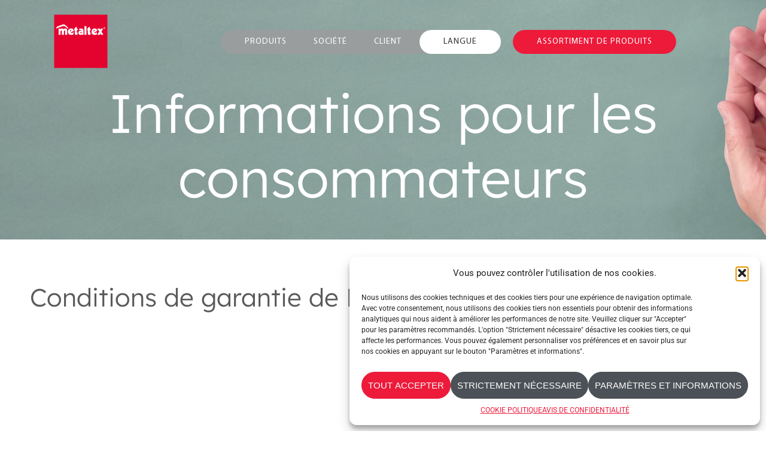

--- FILE ---
content_type: text/html; charset=UTF-8
request_url: https://www.metaltex.com/fr/informations/
body_size: 17851
content:
<!DOCTYPE html>
<html class="avada-html-layout-wide avada-html-header-position-top avada-is-100-percent-template avada-header-color-not-opaque" lang="fr-FR" prefix="og: http://ogp.me/ns# fb: http://ogp.me/ns/fb#">
<head>
	<meta http-equiv="X-UA-Compatible" content="IE=edge" />
	<meta http-equiv="Content-Type" content="text/html; charset=utf-8"/>
	<meta name="viewport" content="width=device-width, initial-scale=1" />
	<title>INFORMATIONS POUR LES CONSOMMATEURS &#8211; Metaltex</title>
<meta name='robots' content='max-image-preview:large' />
	<style>img:is([sizes="auto" i], [sizes^="auto," i]) { contain-intrinsic-size: 3000px 1500px }</style>
	<link rel="alternate" hreflang="en" href="https://www.metaltex.com/consumer-info/" />
<link rel="alternate" hreflang="fr" href="https://www.metaltex.com/fr/informations/" />
<link rel="alternate" hreflang="de" href="https://www.metaltex.com/de/verbraucherinformationen/" />
<link rel="alternate" hreflang="it" href="https://www.metaltex.com/it/servizio-clienti/" />
<link rel="alternate" hreflang="es" href="https://www.metaltex.com/es/informacion-consumidores/" />
<link rel="alternate" hreflang="nl" href="https://www.metaltex.com/nl/info-consumenten/" />
<link rel="alternate" hreflang="x-default" href="https://www.metaltex.com/consumer-info/" />
<link rel="alternate" type="application/rss+xml" title="Metaltex &raquo; Flux" href="https://www.metaltex.com/fr/feed/" />
<link rel="alternate" type="application/rss+xml" title="Metaltex &raquo; Flux des commentaires" href="https://www.metaltex.com/fr/comments/feed/" />
		
		
		
									<meta name="description" content="Conditions de garantie de Metaltex     
Mise au rebut des anciens équipements électriques et électroniques     Déclaration de conformité pour les équipements de protection individuelle  




239501


239501 001 0


239507"/>
				
		<meta property="og:locale" content="fr_FR"/>
		<meta property="og:type" content="article"/>
		<meta property="og:site_name" content="Metaltex"/>
		<meta property="og:title" content="  INFORMATIONS POUR LES CONSOMMATEURS"/>
				<meta property="og:description" content="Conditions de garantie de Metaltex     
Mise au rebut des anciens équipements électriques et électroniques     Déclaration de conformité pour les équipements de protection individuelle  




239501


239501 001 0


239507"/>
				<meta property="og:url" content="https://www.metaltex.com/fr/informations/"/>
													<meta property="article:modified_time" content="2024-11-13T09:26:06+01:00"/>
											<meta property="og:image" content="https://www.metaltex.com/wp-content/uploads/2021/10/METALTEX_Marchio-res3.png"/>
		<meta property="og:image:width" content="152"/>
		<meta property="og:image:height" content="152"/>
		<meta property="og:image:type" content="image/png"/>
				<link rel='stylesheet' id='mfcf7_zl_button_style-css' href='https://www.metaltex.com/wp-content/plugins/multiline-files-for-contact-form-7/css/style.css?12&#038;ver=6.8.3' type='text/css' media='all' />
<link rel='stylesheet' id='cmplz-general-css' href='https://www.metaltex.com/wp-content/plugins/complianz-gdpr/assets/css/cookieblocker.min.css?ver=1760079406' type='text/css' media='all' />
<link rel='stylesheet' id='dflip-style-css' href='https://www.metaltex.com/wp-content/plugins/dflip/assets/css/dflip.min.css?ver=2.4.13' type='text/css' media='all' />
<link rel='stylesheet' id='fusion-dynamic-css-css' href='https://www.metaltex.com/wp-content/uploads/fusion-styles/f27f88cbff4ab3d253d9948aa177d7c8.min.css?ver=3.13.3' type='text/css' media='all' />
<script type="text/javascript" src="https://www.metaltex.com/wp-includes/js/jquery/jquery.min.js?ver=3.7.1" id="jquery-core-js"></script>
<script type="text/javascript" src="https://www.metaltex.com/wp-includes/js/jquery/jquery-migrate.min.js?ver=3.4.1" id="jquery-migrate-js"></script>
<script type="text/javascript" src="https://www.metaltex.com/wp-content/plugins/multiline-files-for-contact-form-7/js/zl-multine-files.js?ver=6.8.3" id="mfcf7_zl_multiline_files_script-js"></script>
<link rel="https://api.w.org/" href="https://www.metaltex.com/fr/wp-json/" /><link rel="alternate" title="JSON" type="application/json" href="https://www.metaltex.com/fr/wp-json/wp/v2/pages/55723" /><link rel="EditURI" type="application/rsd+xml" title="RSD" href="https://www.metaltex.com/xmlrpc.php?rsd" />
<meta name="generator" content="WordPress 6.8.3" />
<link rel="canonical" href="https://www.metaltex.com/fr/informations/" />
<link rel='shortlink' href='https://www.metaltex.com/fr/?p=55723' />
<link rel="alternate" title="oEmbed (JSON)" type="application/json+oembed" href="https://www.metaltex.com/fr/wp-json/oembed/1.0/embed?url=https%3A%2F%2Fwww.metaltex.com%2Ffr%2Finformations%2F" />
<link rel="alternate" title="oEmbed (XML)" type="text/xml+oembed" href="https://www.metaltex.com/fr/wp-json/oembed/1.0/embed?url=https%3A%2F%2Fwww.metaltex.com%2Ffr%2Finformations%2F&#038;format=xml" />
<meta name="generator" content="WPML ver:4.8.4 stt:37,1,4,3,27,2;" />
			<style>.cmplz-hidden {
					display: none !important;
				}</style><style type="text/css" id="css-fb-visibility">@media screen and (max-width: 640px){.fusion-no-small-visibility{display:none !important;}body .sm-text-align-center{text-align:center !important;}body .sm-text-align-left{text-align:left !important;}body .sm-text-align-right{text-align:right !important;}body .sm-flex-align-center{justify-content:center !important;}body .sm-flex-align-flex-start{justify-content:flex-start !important;}body .sm-flex-align-flex-end{justify-content:flex-end !important;}body .sm-mx-auto{margin-left:auto !important;margin-right:auto !important;}body .sm-ml-auto{margin-left:auto !important;}body .sm-mr-auto{margin-right:auto !important;}body .fusion-absolute-position-small{position:absolute;top:auto;width:100%;}.awb-sticky.awb-sticky-small{ position: sticky; top: var(--awb-sticky-offset,0); }}@media screen and (min-width: 641px) and (max-width: 1024px){.fusion-no-medium-visibility{display:none !important;}body .md-text-align-center{text-align:center !important;}body .md-text-align-left{text-align:left !important;}body .md-text-align-right{text-align:right !important;}body .md-flex-align-center{justify-content:center !important;}body .md-flex-align-flex-start{justify-content:flex-start !important;}body .md-flex-align-flex-end{justify-content:flex-end !important;}body .md-mx-auto{margin-left:auto !important;margin-right:auto !important;}body .md-ml-auto{margin-left:auto !important;}body .md-mr-auto{margin-right:auto !important;}body .fusion-absolute-position-medium{position:absolute;top:auto;width:100%;}.awb-sticky.awb-sticky-medium{ position: sticky; top: var(--awb-sticky-offset,0); }}@media screen and (min-width: 1025px){.fusion-no-large-visibility{display:none !important;}body .lg-text-align-center{text-align:center !important;}body .lg-text-align-left{text-align:left !important;}body .lg-text-align-right{text-align:right !important;}body .lg-flex-align-center{justify-content:center !important;}body .lg-flex-align-flex-start{justify-content:flex-start !important;}body .lg-flex-align-flex-end{justify-content:flex-end !important;}body .lg-mx-auto{margin-left:auto !important;margin-right:auto !important;}body .lg-ml-auto{margin-left:auto !important;}body .lg-mr-auto{margin-right:auto !important;}body .fusion-absolute-position-large{position:absolute;top:auto;width:100%;}.awb-sticky.awb-sticky-large{ position: sticky; top: var(--awb-sticky-offset,0); }}</style><style type="text/css">.recentcomments a{display:inline !important;padding:0 !important;margin:0 !important;}</style><meta name="generator" content="Powered by Slider Revolution 6.7.38 - responsive, Mobile-Friendly Slider Plugin for WordPress with comfortable drag and drop interface." />
<link rel="icon" href="https://www.metaltex.com/wp-content/uploads/2023/05/M-metaltex-66x66.png" sizes="32x32" />
<link rel="icon" href="https://www.metaltex.com/wp-content/uploads/2023/05/M-metaltex.png" sizes="192x192" />
<link rel="apple-touch-icon" href="https://www.metaltex.com/wp-content/uploads/2023/05/M-metaltex.png" />
<meta name="msapplication-TileImage" content="https://www.metaltex.com/wp-content/uploads/2023/05/M-metaltex.png" />
<script>function setREVStartSize(e){
			//window.requestAnimationFrame(function() {
				window.RSIW = window.RSIW===undefined ? window.innerWidth : window.RSIW;
				window.RSIH = window.RSIH===undefined ? window.innerHeight : window.RSIH;
				try {
					var pw = document.getElementById(e.c).parentNode.offsetWidth,
						newh;
					pw = pw===0 || isNaN(pw) || (e.l=="fullwidth" || e.layout=="fullwidth") ? window.RSIW : pw;
					e.tabw = e.tabw===undefined ? 0 : parseInt(e.tabw);
					e.thumbw = e.thumbw===undefined ? 0 : parseInt(e.thumbw);
					e.tabh = e.tabh===undefined ? 0 : parseInt(e.tabh);
					e.thumbh = e.thumbh===undefined ? 0 : parseInt(e.thumbh);
					e.tabhide = e.tabhide===undefined ? 0 : parseInt(e.tabhide);
					e.thumbhide = e.thumbhide===undefined ? 0 : parseInt(e.thumbhide);
					e.mh = e.mh===undefined || e.mh=="" || e.mh==="auto" ? 0 : parseInt(e.mh,0);
					if(e.layout==="fullscreen" || e.l==="fullscreen")
						newh = Math.max(e.mh,window.RSIH);
					else{
						e.gw = Array.isArray(e.gw) ? e.gw : [e.gw];
						for (var i in e.rl) if (e.gw[i]===undefined || e.gw[i]===0) e.gw[i] = e.gw[i-1];
						e.gh = e.el===undefined || e.el==="" || (Array.isArray(e.el) && e.el.length==0)? e.gh : e.el;
						e.gh = Array.isArray(e.gh) ? e.gh : [e.gh];
						for (var i in e.rl) if (e.gh[i]===undefined || e.gh[i]===0) e.gh[i] = e.gh[i-1];
											
						var nl = new Array(e.rl.length),
							ix = 0,
							sl;
						e.tabw = e.tabhide>=pw ? 0 : e.tabw;
						e.thumbw = e.thumbhide>=pw ? 0 : e.thumbw;
						e.tabh = e.tabhide>=pw ? 0 : e.tabh;
						e.thumbh = e.thumbhide>=pw ? 0 : e.thumbh;
						for (var i in e.rl) nl[i] = e.rl[i]<window.RSIW ? 0 : e.rl[i];
						sl = nl[0];
						for (var i in nl) if (sl>nl[i] && nl[i]>0) { sl = nl[i]; ix=i;}
						var m = pw>(e.gw[ix]+e.tabw+e.thumbw) ? 1 : (pw-(e.tabw+e.thumbw)) / (e.gw[ix]);
						newh =  (e.gh[ix] * m) + (e.tabh + e.thumbh);
					}
					var el = document.getElementById(e.c);
					if (el!==null && el) el.style.height = newh+"px";
					el = document.getElementById(e.c+"_wrapper");
					if (el!==null && el) {
						el.style.height = newh+"px";
						el.style.display = "block";
					}
				} catch(e){
					console.log("Failure at Presize of Slider:" + e)
				}
			//});
		  };</script>
		<script type="text/javascript">
			var doc = document.documentElement;
			doc.setAttribute( 'data-useragent', navigator.userAgent );
		</script>
		
	<script>
function openContent(evt, content) {
  var i, tabcontent, tablinks;
  tabcontent = document.getElementsByClassName("tabcontent");
  for (i = 0; i < tabcontent.length; i++) {
    tabcontent[i].style.display = "none";
  }
  tablinks = document.getElementsByClassName("tablinks");
  for (i = 0; i < tablinks.length; i++) {
    tablinks[i].className = tablinks[i].className.replace(" active", "");
  }
  document.getElementById(content).style.display = "block";
  evt.currentTarget.className += " active";
}
</script></head>

<body data-cmplz=1 class="wp-singular page-template page-template-100-width page-template-100-width-php page page-id-55723 wp-theme-Avada wp-child-theme-Avada-Child-Theme fusion-image-hovers fusion-pagination-sizing fusion-button_type-flat fusion-button_span-no fusion-button_gradient-linear avada-image-rollover-circle-no avada-image-rollover-yes avada-image-rollover-direction-fade fusion-body ltr fusion-sticky-header no-mobile-slidingbar no-mobile-totop fusion-disable-outline fusion-sub-menu-fade mobile-logo-pos-left layout-wide-mode avada-has-boxed-modal-shadow-none layout-scroll-offset-full avada-has-zero-margin-offset-top fusion-top-header menu-text-align-center mobile-menu-design-modern fusion-show-pagination-text fusion-header-layout-v1 avada-responsive avada-footer-fx-none avada-menu-highlight-style-bar fusion-search-form-classic fusion-main-menu-search-dropdown fusion-avatar-square avada-dropdown-styles avada-blog-layout-grid avada-blog-archive-layout-grid avada-header-shadow-no avada-menu-icon-position-left avada-has-megamenu-shadow avada-has-mainmenu-dropdown-divider avada-has-header-100-width avada-has-pagetitle-100-width avada-has-100-footer avada-has-breadcrumb-mobile-hidden avada-has-titlebar-hide avada-has-pagination-padding avada-flyout-menu-direction-fade avada-ec-views-v1" data-awb-post-id="55723">
		<a class="skip-link screen-reader-text" href="#content">Skip to content</a>

	<div id="boxed-wrapper">
		
		<div id="wrapper" class="fusion-wrapper">
			<div id="home" style="position:relative;top:-1px;"></div>
							
					
			<header class="fusion-header-wrapper">
				<div class="fusion-header-v1 fusion-logo-alignment fusion-logo-left fusion-sticky-menu- fusion-sticky-logo-1 fusion-mobile-logo-1  fusion-mobile-menu-design-modern">
					<div class="fusion-header-sticky-height"></div>
<div class="fusion-header">
	<div class="fusion-row">
					<div class="fusion-logo" data-margin-top="24px" data-margin-bottom="0px" data-margin-left="0px" data-margin-right="0px">
			<a class="fusion-logo-link"  href="https://www.metaltex.com/fr/" >

						<!-- standard logo -->
			<img src="https://www.metaltex.com/wp-content/uploads/2021/10/METALTEX_Marchio-res3.png" srcset="https://www.metaltex.com/wp-content/uploads/2021/10/METALTEX_Marchio-res3.png 1x, https://www.metaltex.com/wp-content/uploads/2022/06/Logo_300x300.png 2x" width="152" height="152" style="max-height:152px;height:auto;" alt="Metaltex Logo" data-retina_logo_url="https://www.metaltex.com/wp-content/uploads/2022/06/Logo_300x300.png" class="fusion-standard-logo" />

											<!-- mobile logo -->
				<img src="https://www.metaltex.com/wp-content/uploads/2022/01/LOGO_NOBORDERWHITE-90x90-1.png" srcset="https://www.metaltex.com/wp-content/uploads/2022/01/LOGO_NOBORDERWHITE-90x90-1.png 1x, https://www.metaltex.com/wp-content/uploads/2022/06/Logo_180x180.png 2x" width="90" height="90" style="max-height:90px;height:auto;" alt="Metaltex Logo" data-retina_logo_url="https://www.metaltex.com/wp-content/uploads/2022/06/Logo_180x180.png" class="fusion-mobile-logo" />
			
											<!-- sticky header logo -->
				<img src="https://www.metaltex.com/wp-content/uploads/2022/01/LOGO_NOBORDERWHITE-90x90-1.png" srcset="https://www.metaltex.com/wp-content/uploads/2022/01/LOGO_NOBORDERWHITE-90x90-1.png 1x, https://www.metaltex.com/wp-content/uploads/2022/06/Logo_180x180.png 2x" width="90" height="90" style="max-height:90px;height:auto;" alt="Metaltex Logo" data-retina_logo_url="https://www.metaltex.com/wp-content/uploads/2022/06/Logo_180x180.png" class="fusion-sticky-logo" />
					</a>
		</div>		<nav class="fusion-main-menu" aria-label="Main Menu"><ul id="menu-menu-principal" class="fusion-menu"><li  id="menu-item-57177"  class="menu-item menu-item-type-custom menu-item-object-custom menu-item-has-children menu-item-57177 fusion-dropdown-menu"  data-item-id="57177"><a  href="#" class="fusion-bar-highlight"><span class="menu-text">PRODUITS</span></a><ul class="sub-menu"><li  id="menu-item-57175"  class="menu-item menu-item-type-post_type menu-item-object-page menu-item-57175 fusion-dropdown-submenu" ><a  href="https://www.metaltex.com/fr/nouveau/" class="fusion-bar-highlight"><span>NOUVEAU</span></a></li><li  id="menu-item-57170"  class="menu-item menu-item-type-post_type menu-item-object-page menu-item-has-children menu-item-57170 fusion-dropdown-submenu" ><a  href="https://www.metaltex.com/fr/bestsellers/" class="fusion-bar-highlight"><span>BESTSELLERS</span></a><ul class="sub-menu"><li  id="menu-item-57179"  class="menu-item menu-item-type-custom menu-item-object-custom menu-item-57179" ><a  href="https://www.metaltex.com/fr/bestsellers/#cuisine" class="fusion-bar-highlight"><span>USTENSILES DE CUISINE</span></a></li><li  id="menu-item-57180"  class="menu-item menu-item-type-custom menu-item-object-custom menu-item-57180" ><a  href="https://www.metaltex.com/fr/bestsellers/#organiser" class="fusion-bar-highlight"><span>ORGANISER ET NETTOYER</span></a></li><li  id="menu-item-57183"  class="menu-item menu-item-type-custom menu-item-object-custom menu-item-57183" ><a  href="https://www.metaltex.com/fr/fr/bestsellers/#linge" class="fusion-bar-highlight"><span>ENTRETIEN DU LINGE</span></a></li></ul></li></ul></li><li  id="menu-item-57184"  class="menu-item menu-item-type-custom menu-item-object-custom menu-item-has-children menu-item-57184 fusion-dropdown-menu"  data-item-id="57184"><a  href="#" class="fusion-bar-highlight"><span class="menu-text">SOCIÉTÉ</span></a><ul class="sub-menu"><li  id="menu-item-57169"  class="menu-item menu-item-type-post_type menu-item-object-page menu-item-57169 fusion-dropdown-submenu" ><a  href="https://www.metaltex.com/fr/a-propos-de-nous/" class="fusion-bar-highlight"><span>A PROPOS DE NOUS</span></a></li><li  id="menu-item-57185"  class="menu-item menu-item-type-post_type menu-item-object-page menu-item-57185 fusion-dropdown-submenu" ><a  href="https://www.metaltex.com/fr/reseau-commercial/" class="fusion-bar-highlight"><span>RÉSEAU COMMERCIAL</span></a></li><li  id="menu-item-57176"  class="menu-item menu-item-type-post_type menu-item-object-page menu-item-57176 fusion-dropdown-submenu" ><a  href="https://www.metaltex.com/fr/blog/" class="fusion-bar-highlight"><span>POSTS</span></a></li><li  id="menu-item-57173"  class="menu-item menu-item-type-post_type menu-item-object-page menu-item-57173 fusion-dropdown-submenu" ><a  href="https://www.metaltex.com/fr/historie/" class="fusion-bar-highlight"><span>NOTRE HISTOIRE</span></a></li></ul></li><li  id="menu-item-57186"  class="menu-item menu-item-type-custom menu-item-object-custom current-menu-ancestor current-menu-parent menu-item-has-children menu-item-57186 fusion-dropdown-menu"  data-item-id="57186"><a  href="#" class="fusion-bar-highlight"><span class="menu-text">CLIENT</span></a><ul class="sub-menu"><li  id="menu-item-57174"  class="menu-item menu-item-type-post_type menu-item-object-page menu-item-57174 fusion-dropdown-submenu" ><a  href="https://www.metaltex.com/fr/nous-contacter/" class="fusion-bar-highlight"><span>NOUS CONTACTER</span></a></li><li  id="menu-item-57172"  class="menu-item menu-item-type-post_type menu-item-object-page current-menu-item page_item page-item-55723 current_page_item menu-item-57172 fusion-dropdown-submenu" ><a  href="https://www.metaltex.com/fr/informations/" class="fusion-bar-highlight"><span>INFORMATIONS POUR LES CONSOMMATEURS</span></a></li><li  id="menu-item-57171"  class="menu-item menu-item-type-post_type menu-item-object-page menu-item-57171 fusion-dropdown-submenu" ><a  href="https://www.metaltex.com/fr/faq/" class="fusion-bar-highlight"><span>FAQ</span></a></li></ul></li><li id="menu-item-2999" class="wpml-language-switcher menu-item menu-item-type-custom menu-item-object-custom menu-item-has-children menu-item-2999 fusion-dropdown-menu" data-item-id="2999" style="">

			<a href="#" class="fusion-bar-highlight" aria-haspopup="true">

					<span class="menu-text">LANGUE</span>

					</a>

					<ul class="sub-menu"><li id="menu-item-wpml-ls-8-en" class="menu-item wpml-ls-slot-8 wpml-ls-item wpml-ls-item-en wpml-ls-menu-item menu-item-type-wpml_ls_menu_item menu-item-object-wpml_ls_menu_item menu-item-wpml-ls-8-it fusion-dropdown-submenu" data-classes="menu-item">

										<a title="en" href="https://www.metaltex.com/consumer-info/" class="fusion-bar-highlight wpml-ls-link">

											<span>

												<span class="wpml-ls-display">ANGLAIS</span>

											</span>

										</a>

									</li><li id="menu-item-wpml-ls-8-it" class="menu-item wpml-ls-slot-8 wpml-ls-item wpml-ls-item-it wpml-ls-menu-item menu-item-type-wpml_ls_menu_item menu-item-object-wpml_ls_menu_item menu-item-wpml-ls-8-it fusion-dropdown-submenu" data-classes="menu-item">

										<a title="it" href="https://www.metaltex.com/it/servizio-clienti/" class="fusion-bar-highlight wpml-ls-link">

											<span>

												<span class="wpml-ls-display">ITALIEN</span>

											</span>

										</a>

									</li><li id="menu-item-wpml-ls-8-de" class="menu-item wpml-ls-slot-8 wpml-ls-item wpml-ls-item-de wpml-ls-menu-item menu-item-type-wpml_ls_menu_item menu-item-object-wpml_ls_menu_item menu-item-wpml-ls-8-it fusion-dropdown-submenu" data-classes="menu-item">

										<a title="de" href="https://www.metaltex.com/de/verbraucherinformationen/" class="fusion-bar-highlight wpml-ls-link">

											<span>

												<span class="wpml-ls-display">ALLEMAND</span>

											</span>

										</a>

									</li><li id="menu-item-wpml-ls-8-fr" class="menu-item wpml-ls-slot-8 wpml-ls-item wpml-ls-item-fr wpml-ls-menu-item menu-item-type-wpml_ls_menu_item menu-item-object-wpml_ls_menu_item menu-item-wpml-ls-8-it fusion-dropdown-submenu" data-classes="menu-item">

										<a title="fr" href="https://www.metaltex.com/fr/informations/" class="fusion-bar-highlight wpml-ls-link">

											<span>

												<span class="wpml-ls-display">FRANCAIS</span>

											</span>

										</a>

									</li><li id="menu-item-wpml-ls-8-nl" class="menu-item wpml-ls-slot-8 wpml-ls-item wpml-ls-item-nl wpml-ls-menu-item menu-item-type-wpml_ls_menu_item menu-item-object-wpml_ls_menu_item menu-item-wpml-ls-8-it fusion-dropdown-submenu" data-classes="menu-item">

										<a title="nl" href="https://www.metaltex.com/nl/info-consumenten/" class="fusion-bar-highlight wpml-ls-link">

											<span>

												<span class="wpml-ls-display">NÉERLANDAIS </span>

											</span>

										</a>

									</li><li id="menu-item-wpml-ls-8-es" class="menu-item wpml-ls-slot-8 wpml-ls-item wpml-ls-item-es wpml-ls-menu-item menu-item-type-wpml_ls_menu_item menu-item-object-wpml_ls_menu_item menu-item-wpml-ls-8-it fusion-dropdown-submenu" data-classes="menu-item">

										<a title="es" href="https://www.metaltex.com/es/informacion-consumidores/" class="fusion-bar-highlight wpml-ls-link">

											<span>

												<span class="wpml-ls-display">ESPAGNOL</span>

											</span>

										</a>

									</li></ul></li><li id="menu-item-3099" class="menu-world-button menu-item menu-item-type-custom menu-item-object-custom menu-item-has-children menu-item-3099 fusion-dropdown-menu" data-item-id="3099">
					    	<a href="#" class="fusion-bar-highlight" aria-haspopup="true">
								<span class="menu-text">ASSORTIMENT DE PRODUITS</span>
					 	  	</a>
					    	<ul class="sub-menu">

								<li id="menu-item-world-ls-4" class="world-ls-menu-item menu-item fusion-dropdown-submenu" data-classes="menu-item">
									<a style="display:inline" title="fr" href="https://world.metaltex.com/FR_fr/" target="_blank" class="fusion-bar-highlight world-link">
										<img width=32 src="/wp-content/uploads/2021/09/F_France.png">		
										<span>FRANCE</span>
									</a>
								</li>

								<li id="menu-item-world-ls-2" class="world-ls-menu-item menu-item fusion-dropdown-submenu" data-classes="menu-item">
									<a style="display:inline" title="de" href="https://world.metaltex.com/DE_de/" target="_blank" class="fusion-bar-highlight world-link">
										<img width=32 src="/wp-content/uploads/2021/09/F_Germany.png">		
										<span>GERMANY</span>
									</a>
								</li>

								<li id="menu-item-world-ls-5" class="world-ls-menu-item menu-item fusion-dropdown-submenu" data-classes="menu-item">
									<a style="display:inline" title="it" href="https://world.metaltex.com/IT_it/" target="_blank" class="fusion-bar-highlight world-link">
										<img width=32 src="/wp-content/uploads/2021/09/F_Italy.png">		
										<span>ITALY</span>
									</a>
								</li>

								<li id="menu-item-world-ls-6" class="world-ls-menu-item menu-item fusion-dropdown-submenu" data-classes="menu-item">
									<a style="display:inline" title="mx" href="https://world.metaltex.com/MX_es/" target="_blank" class="fusion-bar-highlight world-link">
										<img width=32 src="/wp-content/uploads/2021/09/F_Mexico.png">		
										<span>MEXICO</span>
									</a>
								</li>

								<li id="menu-item-world-ls-3" class="world-ls-menu-item menu-item fusion-dropdown-submenu" data-classes="menu-item">
									<a style="display:inline" title="es" href="https://world.metaltex.com/ES-es/" target="_blank" class="fusion-bar-highlight world-link">
										<img width=32 src="/wp-content/uploads/2021/09/F_Spain.png">		
										<span>SPAIN</span>
									</a>
								</li>

								<li id="menu-item-world-ls-7" class="world-ls-menu-item menu-item fusion-dropdown-submenu" data-classes="menu-item">
									<a style="display:inline" title="ch" href="https://world.metaltex.com/CH-de/" target="_blank" class="fusion-bar-highlight world-link">
										<img width=32 src="/wp-content/uploads/2021/09/F_Switzerland.png">		
										<span>SWITZERLAND</span>
									</a>
								</li>

								<li id="menu-item-world-ls-8" class="world-ls-menu-item menu-item fusion-dropdown-submenu" data-classes="menu-item">
									<a style="display:inline" title="tr" href="https://world.metaltex.com/TR_tr/" target="_blank" class="fusion-bar-highlight world-link">
										<img width=32 src="/wp-content/uploads/2021/09/F_Turkey.png">		
										<span>TÜRKIYE</span>
									</a>
								</li>

								<li id="menu-item-world-ls-9" class="world-ls-menu-item menu-item fusion-dropdown-submenu" data-classes="menu-item">
									<a style="display:inline" title="uk" href="https://world.metaltex.com/UK-en/" target="_blank" class="fusion-bar-highlight world-link">
										<img width=32 src="/wp-content/uploads/2021/09/F_United_Kingdom.png">		
										<span>UNITED KINGDOM</span>
									</a>
								</li>

								<li id="menu-item-world-ls-11" class="world-ls-menu-item menu-item fusion-dropdown-submenu" data-classes="menu-item">
									<a style="display:inline" title="en" href="https://world.metaltex.com/INT_en/" target="_blank" class="fusion-bar-highlight world-link">
										<img width=32 src="/wp-content/uploads/2023/06/othercountries-1.png">		
										<span>ALL OTHER COUNTRIES</span>
									</a>
								</li>



					</ul>

					</li></ul></nav>	<div class="fusion-mobile-menu-icons">
							<a href="#" class="fusion-icon awb-icon-bars" aria-label="Toggle mobile menu" aria-expanded="false"></a>
		
		
		
			</div>

<nav class="fusion-mobile-nav-holder fusion-mobile-menu-text-align-left" aria-label="Main Menu Mobile"></nav>

					</div>
</div>
				</div>
				<div class="fusion-clearfix"></div>
			</header>
								
							<div id="sliders-container" class="fusion-slider-visibility">
			<div id="fusion-slider-1940" data-id="1940" class="fusion-slider-container fusion-slider-55723 full-width-slider-container" style="height:400px;max-width:100%;">
	<style type="text/css">
		#fusion-slider-1940 .flex-direction-nav a {width:63px;height:63px;line-height:63px;font-size:25px;}	</style>
	<div class="fusion-slider-loading">Loading...</div>
		<div class="tfs-slider flexslider main-flex full-width-slider" style="max-width:100%;--typography_sensitivity:1;" data-slider_width="100%" data-slider_height="400px" data-slider_content_width="" data-full_screen="0" data-parallax="0" data-slider_indicator="" data-slider_indicator_color="#ffffff" data-nav_arrows="1" data-nav_arrow_size="25px" data-nav_box_width="63px" data-nav_box_height="63px" data-slideshow_speed="7000" data-loop="0" data-autoplay="1" data-orderby="date" data-order="DESC" data-animation="fade" data-animation_speed="600" data-typo_sensitivity="1" data-typo_factor="1.5" >
		<ul class="slides" style="max-width:100%;">
															<li class="slide-id-52654" data-mute="yes" data-loop="yes" data-autoplay="yes">
					<div class="slide-content-container slide-content-center" style="display: none;">
						<div class="slide-content" style="">
															<div class="heading ">
									<div class="fusion-title-sc-wrapper" style="">
										<div class="fusion-title title fusion-title-1 fusion-sep-none fusion-title-center fusion-title-text fusion-title-size-one" style="--awb-text-color:#ffffff;--awb-margin-top:0px;--awb-margin-bottom:0px;--awb-sep-color:#ffffff;--awb-font-size:90px;"><h1 class="fusion-title-heading title-heading-center" style="margin:0;font-size:1em;line-height:108px;">Informations pour les consommateurs</h1></div>									</div>
								</div>
																													<div class="buttons" >
																										</div>
													</div>
					</div>
																									<div class="background background-image" style="background-image: url(https://www.metaltex.com/wp-content/uploads/2023/03/Metaltex_Consumer-Info_Banner-res.jpg);max-width:100%;height:400px;filter: progid:DXImageTransform.Microsoft.AlphaImageLoader(src='https://www.metaltex.com/wp-content/uploads/2023/03/Metaltex_Consumer-Info_Banner-res.jpg', sizingMethod='scale');" data-imgwidth="2500">
																							</div>
				</li>
					</ul>
	</div>
</div>
		</div>
				
					
							
			
						<main id="main" class="clearfix width-100">
				<div class="fusion-row" style="max-width:100%;">
<section id="content" class="full-width">
					<div id="post-55723" class="post-55723 page type-page status-publish hentry">
			<span class="entry-title rich-snippet-hidden">INFORMATIONS POUR LES CONSOMMATEURS</span><span class="updated rich-snippet-hidden">2024-11-13T10:26:06+01:00</span>						<div class="post-content">
				<div class="fusion-fullwidth fullwidth-box fusion-builder-row-1 fusion-flex-container nonhundred-percent-fullwidth non-hundred-percent-height-scrolling" style="--awb-border-radius-top-left:0px;--awb-border-radius-top-right:0px;--awb-border-radius-bottom-right:0px;--awb-border-radius-bottom-left:0px;--awb-padding-top:50px;--awb-padding-right-small:40px;--awb-padding-left-small:40px;--awb-flex-wrap:wrap;" ><div class="fusion-builder-row fusion-row fusion-flex-align-items-flex-start fusion-flex-content-wrap" style="max-width:1352px;margin-left: calc(-4% / 2 );margin-right: calc(-4% / 2 );"><div class="fusion-layout-column fusion_builder_column fusion-builder-column-0 fusion_builder_column_2_3 2_3 fusion-flex-column" style="--awb-bg-size:cover;--awb-width-large:66.666666666667%;--awb-margin-top-large:0px;--awb-spacing-right-large:2.88%;--awb-margin-bottom-large:0px;--awb-spacing-left-large:2.88%;--awb-width-medium:100%;--awb-order-medium:0;--awb-spacing-right-medium:1.92%;--awb-spacing-left-medium:1.92%;--awb-width-small:100%;--awb-order-small:0;--awb-spacing-right-small:1.92%;--awb-spacing-left-small:1.92%;"><div class="fusion-column-wrapper fusion-column-has-shadow fusion-flex-justify-content-flex-start fusion-content-layout-column"><div class="fusion-title title fusion-title-2 fusion-sep-none fusion-title-text fusion-title-size-two fs-sm-40" style="--awb-link-color:var(--awb-custom_color_1);--awb-font-size:42px;"><h2 class="fusion-title-heading title-heading-left" style="margin:0;font-size:1em;"><a href="https://www.metaltex.com/wp-content/uploads/2023/03/H_WarrantyTerms_OCT-2020_FRA.pdf" class="awb-custom-text-color awb-custom-text-hover-color" target="_blank">Conditions de garantie de Metaltex</a></h2></div></div></div><div class="fusion-layout-column fusion_builder_column fusion-builder-column-1 fusion_builder_column_1_3 1_3 fusion-flex-column" style="--awb-bg-size:cover;--awb-width-large:33.333333333333%;--awb-margin-top-large:0px;--awb-spacing-right-large:5.76%;--awb-margin-bottom-large:0px;--awb-spacing-left-large:5.76%;--awb-width-medium:100%;--awb-order-medium:0;--awb-spacing-right-medium:1.92%;--awb-spacing-left-medium:1.92%;--awb-width-small:100%;--awb-order-small:0;--awb-spacing-right-small:1.92%;--awb-spacing-left-small:1.92%;"><div class="fusion-column-wrapper fusion-column-has-shadow fusion-flex-justify-content-flex-start fusion-content-layout-column"><div class="fusion-image-element " style="text-align:center;--awb-mask-url: url(https://www.metaltex.com/wp-content/uploads/2023/03/Metaltex-Gurantee_3-5-6_Years.png);--awb-max-width:75%;--awb-caption-title-font-family:var(--h2_typography-font-family);--awb-caption-title-font-weight:var(--h2_typography-font-weight);--awb-caption-title-font-style:var(--h2_typography-font-style);--awb-caption-title-size:var(--h2_typography-font-size);--awb-caption-title-transform:var(--h2_typography-text-transform);--awb-caption-title-line-height:var(--h2_typography-line-height);--awb-caption-title-letter-spacing:var(--h2_typography-letter-spacing);"><span class=" fusion-imageframe imageframe-none imageframe-1 hover-type-none has-mask"><a class="fusion-no-lightbox" href="https://www.metaltex.com/wp-content/uploads/2023/03/H_WarrantyTerms_OCT-2020_ENG.pdf" target="_blank" aria-label="Metaltex-Gurantee_3-5-6_Years" rel="noopener noreferrer"><img fetchpriority="high" decoding="async" width="1500" height="1500" src="https://www.metaltex.com/wp-content/uploads/2023/03/Metaltex-Gurantee_3-5-6_Years.png" alt class="img-responsive wp-image-40108" srcset="https://www.metaltex.com/wp-content/uploads/2023/03/Metaltex-Gurantee_3-5-6_Years-200x200.png 200w, https://www.metaltex.com/wp-content/uploads/2023/03/Metaltex-Gurantee_3-5-6_Years-400x400.png 400w, https://www.metaltex.com/wp-content/uploads/2023/03/Metaltex-Gurantee_3-5-6_Years-600x600.png 600w, https://www.metaltex.com/wp-content/uploads/2023/03/Metaltex-Gurantee_3-5-6_Years-800x800.png 800w, https://www.metaltex.com/wp-content/uploads/2023/03/Metaltex-Gurantee_3-5-6_Years-1200x1200.png 1200w, https://www.metaltex.com/wp-content/uploads/2023/03/Metaltex-Gurantee_3-5-6_Years.png 1500w" sizes="(max-width: 1024px) 100vw, (max-width: 640px) 100vw, 400px" /></a></span></div></div></div></div></div><div class="fusion-fullwidth fullwidth-box fusion-builder-row-2 fusion-flex-container nonhundred-percent-fullwidth non-hundred-percent-height-scrolling" style="--awb-border-radius-top-left:0px;--awb-border-radius-top-right:0px;--awb-border-radius-bottom-right:0px;--awb-border-radius-bottom-left:0px;--awb-padding-right-small:40px;--awb-padding-left-small:40px;--awb-margin-top:30px;--awb-margin-bottom:30px;--awb-background-color:var(--awb-custom14);--awb-flex-wrap:wrap;" ><div class="fusion-builder-row fusion-row fusion-flex-align-items-flex-start fusion-flex-content-wrap" style="max-width:1352px;margin-left: calc(-4% / 2 );margin-right: calc(-4% / 2 );"><div class="fusion-layout-column fusion_builder_column fusion-builder-column-2 fusion_builder_column_2_3 2_3 fusion-flex-column" style="--awb-bg-size:cover;--awb-width-large:66.666666666667%;--awb-margin-top-large:0px;--awb-spacing-right-large:2.88%;--awb-margin-bottom-large:0px;--awb-spacing-left-large:2.88%;--awb-width-medium:100%;--awb-order-medium:0;--awb-spacing-right-medium:1.92%;--awb-spacing-left-medium:1.92%;--awb-width-small:100%;--awb-order-small:0;--awb-spacing-right-small:1.92%;--awb-spacing-left-small:1.92%;"><div class="fusion-column-wrapper fusion-column-has-shadow fusion-flex-justify-content-flex-start fusion-content-layout-column"><div class="fusion-title title fusion-title-3 fusion-sep-none fusion-title-text fusion-title-size-two fs-sm-40" style="--awb-link-color:var(--awb-custom_color_1);--awb-font-size:42px;"><h2 class="fusion-title-heading title-heading-left" style="margin:0;font-size:1em;"><a href="https://www.metaltex.com/wp-content/uploads/2023/03/RoHS.pdf" class="awb-custom-text-color awb-custom-text-hover-color" target="_self"><span style="color: #5a5a5a;"><br />
</span>Mise au rebut des anciens équipements électriques et électroniques</a></h2></div></div></div><div class="fusion-layout-column fusion_builder_column fusion-builder-column-3 fusion_builder_column_1_3 1_3 fusion-flex-column" style="--awb-bg-size:cover;--awb-width-large:33.333333333333%;--awb-margin-top-large:0px;--awb-spacing-right-large:5.76%;--awb-margin-bottom-large:0px;--awb-spacing-left-large:5.76%;--awb-width-medium:100%;--awb-order-medium:0;--awb-spacing-right-medium:1.92%;--awb-spacing-left-medium:1.92%;--awb-width-small:100%;--awb-order-small:0;--awb-spacing-right-small:1.92%;--awb-spacing-left-small:1.92%;"><div class="fusion-column-wrapper fusion-column-has-shadow fusion-flex-justify-content-flex-start fusion-content-layout-column"><div class="fusion-image-element " style="text-align:center;--awb-mask-url: url(https://www.metaltex.com/wp-content/uploads/2023/03/RoHs_Symbol_Grey.png);--awb-max-width:75%;--awb-caption-title-font-family:var(--h2_typography-font-family);--awb-caption-title-font-weight:var(--h2_typography-font-weight);--awb-caption-title-font-style:var(--h2_typography-font-style);--awb-caption-title-size:var(--h2_typography-font-size);--awb-caption-title-transform:var(--h2_typography-text-transform);--awb-caption-title-line-height:var(--h2_typography-line-height);--awb-caption-title-letter-spacing:var(--h2_typography-letter-spacing);"><span class=" fusion-imageframe imageframe-none imageframe-2 hover-type-none has-mask"><a class="fusion-no-lightbox" href="https://www.metaltex.com/wp-content/uploads/2023/03/RoHS.pdf" target="_blank" aria-label="RoHs_Symbol_Grey" rel="noopener noreferrer"><img decoding="async" width="1500" height="1500" src="https://www.metaltex.com/wp-content/uploads/2023/03/RoHs_Symbol_Grey.png" alt class="img-responsive wp-image-40121" srcset="https://www.metaltex.com/wp-content/uploads/2023/03/RoHs_Symbol_Grey-200x200.png 200w, https://www.metaltex.com/wp-content/uploads/2023/03/RoHs_Symbol_Grey-400x400.png 400w, https://www.metaltex.com/wp-content/uploads/2023/03/RoHs_Symbol_Grey-600x600.png 600w, https://www.metaltex.com/wp-content/uploads/2023/03/RoHs_Symbol_Grey-800x800.png 800w, https://www.metaltex.com/wp-content/uploads/2023/03/RoHs_Symbol_Grey-1200x1200.png 1200w, https://www.metaltex.com/wp-content/uploads/2023/03/RoHs_Symbol_Grey.png 1500w" sizes="(max-width: 1024px) 100vw, (max-width: 640px) 100vw, 400px" /></a></span></div></div></div></div></div><div class="fusion-fullwidth fullwidth-box fusion-builder-row-3 fusion-flex-container nonhundred-percent-fullwidth non-hundred-percent-height-scrolling" style="--awb-border-radius-top-left:0px;--awb-border-radius-top-right:0px;--awb-border-radius-bottom-right:0px;--awb-border-radius-bottom-left:0px;--awb-padding-right-small:40px;--awb-padding-left-small:40px;--awb-margin-bottom:60px;--awb-flex-wrap:wrap;" ><div class="fusion-builder-row fusion-row fusion-flex-align-items-flex-start fusion-flex-content-wrap" style="max-width:1352px;margin-left: calc(-4% / 2 );margin-right: calc(-4% / 2 );"><div class="fusion-layout-column fusion_builder_column fusion-builder-column-4 fusion_builder_column_2_3 2_3 fusion-flex-column" style="--awb-bg-size:cover;--awb-width-large:66.666666666667%;--awb-margin-top-large:0px;--awb-spacing-right-large:2.88%;--awb-margin-bottom-large:0px;--awb-spacing-left-large:2.88%;--awb-width-medium:100%;--awb-order-medium:0;--awb-spacing-right-medium:1.92%;--awb-spacing-left-medium:1.92%;--awb-width-small:100%;--awb-order-small:0;--awb-spacing-right-small:1.92%;--awb-spacing-left-small:1.92%;"><div class="fusion-column-wrapper fusion-column-has-shadow fusion-flex-justify-content-flex-start fusion-content-layout-column"><div class="fusion-title title fusion-title-4 fusion-sep-none fusion-title-text fusion-title-size-two fs-sm-40" style="--awb-font-size:42px;"><h2 class="fusion-title-heading title-heading-left" style="margin:0;font-size:1em;">Déclaration de conformité pour les équipements de protection individuelle</h2></div><div class="fusion-separator fusion-full-width-sep" style="align-self: center;margin-left: auto;margin-right: auto;margin-top:5%;width:100%;"></div><div class="accordian fusion-accordian BlinkRedLink" style="--awb-border-size:1px;--awb-icon-size:12px;--awb-content-font-size:18px;--awb-icon-alignment:left;--awb-hover-color:#f9f9f9;--awb-border-color:#cccccc;--awb-background-color:#ffffff;--awb-divider-color:#e0dede;--awb-divider-hover-color:#e0dede;--awb-icon-color:#ffffff;--awb-title-color:var(--awb-custom_color_1);--awb-content-color:#5a5a5a;--awb-icon-box-color:var(--awb-custom_color_1);--awb-toggle-hover-accent-color:var(--awb-color6);--awb-title-font-family:&quot;Myriad Pro - Semibold&quot;;--awb-title-font-weight:400;--awb-title-font-style:normal;--awb-title-font-size:30px;--awb-content-font-family:&quot;Myriad Pro - Regular&quot;;--awb-content-font-style:normal;--awb-content-font-weight:400;"><div class="panel-group fusion-toggle-icon-boxed" id="accordion-55723-1"><div class="fusion-panel panel-default panel-1bc33810e8365e4d2 fusion-toggle-has-divider" style="--awb-title-font-family:&quot;Myriad Pro - Regular&quot;;--awb-title-font-weight:400;--awb-title-font-style:normal;--awb-title-font-size:20px;--awb-title-color:var(--awb-custom_color_1);--awb-content-color:var(--awb-custom_color_1);"><div class="panel-heading"><h4 class="panel-title toggle" id="toggle_1bc33810e8365e4d2"><a aria-expanded="false" aria-controls="1bc33810e8365e4d2" role="button" data-toggle="collapse" data-target="#1bc33810e8365e4d2" href="#1bc33810e8365e4d2"><span class="fusion-toggle-icon-wrapper" aria-hidden="true"><i class="fa-fusion-box active-icon fa-angle-down fas" aria-hidden="true"></i><i class="fa-fusion-box inactive-icon fa-angle-right fas" aria-hidden="true"></i></span><span class="fusion-toggle-heading">Références des articles concernés :</span></a></h4></div><div id="1bc33810e8365e4d2" class="panel-collapse collapse " aria-labelledby="toggle_1bc33810e8365e4d2"><div class="panel-body toggle-content fusion-clearfix">
<div class="table-2 undefined">
<table width="100%">
<tbody>
<tr>
<td align="left"><span data-fusion-font="true"><strong><a href="https://www.metaltex.com/wp-content/uploads/EN-MTXINT_DoC_239501_20_32_34.pdf" target="_blank" rel="noopener">239501</a></strong></span></td>
</tr>
<tr>
<td align="left"><span data-fusion-font="true"><strong><a href="https://www.metaltex.com/wp-content/uploads/EN-MTXINT_DoC_239501_001.pdf" target="_blank" rel="noopener">239501 001 0</a></strong></span></td>
</tr>
<tr>
<td align="left"><span data-fusion-font="true"><strong><a href="https://www.metaltex.com/wp-content/uploads/EN-MTXINT_DoC_239507_22_30.pdf" target="_blank" rel="noopener">239507</a></strong></span></td>
</tr>
<tr>
<td align="left"><span data-fusion-font="true"><strong><a href="https://www.metaltex.com/wp-content/uploads/EN-MTXINT_DoC_239507_002_003_004_005.pdf" target="_blank" rel="noopener">239507 002 0</a></strong></span></td>
</tr>
<tr>
<td align="left"><span data-fusion-font="true"><strong><a href="https://www.metaltex.com/wp-content/uploads/EN-MTXINT_DoC_239507_002_003_004_005.pdf" target="_blank" rel="noopener">239507 003 0</a></strong></span></td>
</tr>
<tr>
<td align="left"><span data-fusion-font="true"><strong><a href="https://www.metaltex.com/wp-content/uploads/EN-MTXINT_DoC_239507_002_003_004_005.pdf" target="_blank" rel="noopener">239507 004 0</a></strong></span></td>
</tr>
<tr>
<td align="left"><span data-fusion-font="true"><strong><a href="https://www.metaltex.com/wp-content/uploads/EN-MTXINT_DoC_239507_002_003_004_005.pdf" target="_blank" rel="noopener">239507 005 0</a></strong></span></td>
</tr>
<tr>
<td align="left"><span data-fusion-font="true"><strong><a href="https://www.metaltex.com/wp-content/uploads/EN-MTXINT_DoC_239501_20_32_34.pdf" target="_blank" rel="noopener">239520</a></strong></span></td>
</tr>
<tr>
<td align="left"><span data-fusion-font="true"><strong><a href="https://www.metaltex.com/wp-content/uploads/EN-MTXINT_DoC_239507_22_30.pdf" target="_blank" rel="noopener">239522</a></strong></span></td>
</tr>
<tr>
<td align="left"><span data-fusion-font="true"><strong><a href="https://www.metaltex.com/wp-content/uploads/EN-MTXINT_DoC_239507_22_30.pdf" target="_blank" rel="noopener">239530</a></strong></span></td>
</tr>
<tr>
<td align="left"><span data-fusion-font="true"><strong><a href="https://www.metaltex.com/wp-content/uploads/EN-MTXINT_DoC_239501_20_32_34.pdf" target="_blank" rel="noopener">239532</a></strong></span></td>
</tr>
<tr>
<td align="left"><span data-fusion-font="true"><strong><a href="https://www.metaltex.com/wp-content/uploads/EN-MTXINT_DoC_239501_20_32_34.pdf" target="_blank" rel="noopener">239534</a></strong></span></td>
</tr>
</tbody>
</table>
</div>
</div></div></div></div></div></div></div><div class="fusion-layout-column fusion_builder_column fusion-builder-column-5 fusion_builder_column_1_3 1_3 fusion-flex-column" style="--awb-bg-size:cover;--awb-width-large:33.333333333333%;--awb-margin-top-large:0px;--awb-spacing-right-large:5.76%;--awb-margin-bottom-large:0px;--awb-spacing-left-large:5.76%;--awb-width-medium:100%;--awb-order-medium:0;--awb-spacing-right-medium:1.92%;--awb-spacing-left-medium:1.92%;--awb-width-small:100%;--awb-order-small:0;--awb-spacing-right-small:1.92%;--awb-spacing-left-small:1.92%;"><div class="fusion-column-wrapper fusion-column-has-shadow fusion-flex-justify-content-flex-start fusion-content-layout-column"><div class="fusion-image-element " style="text-align:center;--awb-mask-url: url(https://www.metaltex.com/wp-content/uploads/EN407-2020_X2XXXX-600x600-1.png);--awb-max-width:70%;--awb-caption-title-font-family:var(--h2_typography-font-family);--awb-caption-title-font-weight:var(--h2_typography-font-weight);--awb-caption-title-font-style:var(--h2_typography-font-style);--awb-caption-title-size:var(--h2_typography-font-size);--awb-caption-title-transform:var(--h2_typography-text-transform);--awb-caption-title-line-height:var(--h2_typography-line-height);--awb-caption-title-letter-spacing:var(--h2_typography-letter-spacing);"><span class=" fusion-imageframe imageframe-none imageframe-3 hover-type-none has-mask"><img decoding="async" width="600" height="600" title="EN407-2020_X2XXXX-600&#215;600" src="https://www.metaltex.com/wp-content/uploads/EN407-2020_X2XXXX-600x600-1.png" alt class="img-responsive wp-image-58945" srcset="https://www.metaltex.com/wp-content/uploads/EN407-2020_X2XXXX-600x600-1-200x200.png 200w, https://www.metaltex.com/wp-content/uploads/EN407-2020_X2XXXX-600x600-1-400x400.png 400w, https://www.metaltex.com/wp-content/uploads/EN407-2020_X2XXXX-600x600-1.png 600w" sizes="(max-width: 1024px) 100vw, (max-width: 640px) 100vw, 400px" /></span></div></div></div></div></div>
							</div>
												</div>
	</section>
						
					</div>  <!-- fusion-row -->
				</main>  <!-- #main -->
				
				
								
					
		<div class="fusion-footer">
					
	<footer class="fusion-footer-widget-area fusion-widget-area">
		<div class="fusion-row">
			<div class="fusion-columns fusion-columns-2 fusion-widget-area">
				
																									<div class="fusion-column col-lg-6 col-md-6 col-sm-6">
							<section id="social_links-widget-2" class="fusion-footer-widget-column widget social_links" style="border-style: solid;border-color:transparent;border-width:0px;">
		<div class="fusion-social-networks">

			<div class="fusion-social-networks-wrapper">
																												
						
																																			<a class="fusion-social-network-icon fusion-tooltip fusion-youtube awb-icon-youtube" href="https://youtube.com/MetaltexChannel"  data-placement="top" data-title="Youtube" data-toggle="tooltip" data-original-title=""  title="YouTube" aria-label="YouTube" rel="noopener noreferrer" target="_self" style="font-size:28px;color:#fff;"></a>
											
										
																				
						
																																			<a class="fusion-social-network-icon fusion-tooltip fusion-instagram awb-icon-instagram" href="https://www.instagram.com/Metaltex"  data-placement="top" data-title="Instagram" data-toggle="tooltip" data-original-title=""  title="Instagram" aria-label="Instagram" rel="noopener noreferrer" target="_self" style="font-size:28px;color:#fff;"></a>
											
										
				
			</div>
		</div>

		<div style="clear:both;"></div></section><section id="text-2" class="fusion-footer-widget-column widget widget_text" style="border-style: solid;border-color:transparent;border-width:0px;">			<div class="textwidget"><p style="font-size: 14px;">METALTEX SA © 2023 Powered by Ticyweb</p>
</div>
		<div style="clear:both;"></div></section>																					</div>
																										<div class="fusion-column fusion-column-last col-lg-6 col-md-6 col-sm-6">
							<section id="menu-widget-2" class="fusion-footer-widget-column widget menu" style="border-style: solid;border-color:transparent;border-width:0px;"><style type="text/css">#menu-widget-2{text-align:right;}#fusion-menu-widget-2 li{display:inline-block;}#fusion-menu-widget-2 ul li a{display:inline-block;padding:0;border:0;color:#fff;font-size:14px;}#fusion-menu-widget-2 ul li a:after{content:"";color:#fff;padding-right:;padding-left:;font-size:14px;}#fusion-menu-widget-2 ul li a:hover,#fusion-menu-widget-2 ul .menu-item.current-menu-item a{color:#fff;}#fusion-menu-widget-2 ul li:last-child a:after{display:none;}#fusion-menu-widget-2 ul li .fusion-widget-cart-number{margin:0 7px;background-color:#fff;color:#fff;}#fusion-menu-widget-2 ul li.fusion-active-cart-icon .fusion-widget-cart-icon:after{color:#fff;}</style><nav id="fusion-menu-widget-2" class="fusion-widget-menu" aria-label="Secondary Navigation: "><ul id="menu-footer" class="menu"><li id="menu-item-1487" class="menu-item menu-item-type-post_type menu-item-object-page menu-item-1487"><a href="https://www.metaltex.com/fr/nous-contacter/">NOUS CONTACTER</a></li><li id="menu-item-50374" class="menu-item menu-item-type-post_type menu-item-object-page menu-item-50374"><a href="https://www.metaltex.com/fr/cookie/">COOKIE POLITIQUE</a></li><li id="menu-item-1486" class="menu-item menu-item-type-post_type menu-item-object-page menu-item-1486"><a rel="privacy-policy" href="https://www.metaltex.com/fr/politique-de-confidentialite/">AVIS DE CONFIDENTIALITÉ</a></li><li id="menu-item-66277" class="menu-item menu-item-type-post_type menu-item-object-page menu-item-66277"><a href="https://www.metaltex.com/fr/accessibilite/">ACCESSIBILITÉ</a></li></ul></nav><div style="clear:both;"></div></section>																					</div>
																																													
				<div class="fusion-clearfix"></div>
			</div> <!-- fusion-columns -->
		</div> <!-- fusion-row -->
	</footer> <!-- fusion-footer-widget-area -->

		</div> <!-- fusion-footer -->

		
																</div> <!-- wrapper -->
		</div> <!-- #boxed-wrapper -->
				<a class="fusion-one-page-text-link fusion-page-load-link" tabindex="-1" href="#" aria-hidden="true">Page load link</a>

		<div class="avada-footer-scripts">
			<script type="text/javascript">var fusionNavIsCollapsed=function(e){var t,n;window.innerWidth<=e.getAttribute("data-breakpoint")?(e.classList.add("collapse-enabled"),e.classList.remove("awb-menu_desktop"),e.classList.contains("expanded")||window.dispatchEvent(new CustomEvent("fusion-mobile-menu-collapsed",{detail:{nav:e}})),(n=e.querySelectorAll(".menu-item-has-children.expanded")).length&&n.forEach((function(e){e.querySelector(".awb-menu__open-nav-submenu_mobile").setAttribute("aria-expanded","false")}))):(null!==e.querySelector(".menu-item-has-children.expanded .awb-menu__open-nav-submenu_click")&&e.querySelector(".menu-item-has-children.expanded .awb-menu__open-nav-submenu_click").click(),e.classList.remove("collapse-enabled"),e.classList.add("awb-menu_desktop"),null!==e.querySelector(".awb-menu__main-ul")&&e.querySelector(".awb-menu__main-ul").removeAttribute("style")),e.classList.add("no-wrapper-transition"),clearTimeout(t),t=setTimeout(()=>{e.classList.remove("no-wrapper-transition")},400),e.classList.remove("loading")},fusionRunNavIsCollapsed=function(){var e,t=document.querySelectorAll(".awb-menu");for(e=0;e<t.length;e++)fusionNavIsCollapsed(t[e])};function avadaGetScrollBarWidth(){var e,t,n,l=document.createElement("p");return l.style.width="100%",l.style.height="200px",(e=document.createElement("div")).style.position="absolute",e.style.top="0px",e.style.left="0px",e.style.visibility="hidden",e.style.width="200px",e.style.height="150px",e.style.overflow="hidden",e.appendChild(l),document.body.appendChild(e),t=l.offsetWidth,e.style.overflow="scroll",t==(n=l.offsetWidth)&&(n=e.clientWidth),document.body.removeChild(e),jQuery("html").hasClass("awb-scroll")&&10<t-n?10:t-n}fusionRunNavIsCollapsed(),window.addEventListener("fusion-resize-horizontal",fusionRunNavIsCollapsed);</script>
		<script>
			window.RS_MODULES = window.RS_MODULES || {};
			window.RS_MODULES.modules = window.RS_MODULES.modules || {};
			window.RS_MODULES.waiting = window.RS_MODULES.waiting || [];
			window.RS_MODULES.defered = true;
			window.RS_MODULES.moduleWaiting = window.RS_MODULES.moduleWaiting || {};
			window.RS_MODULES.type = 'compiled';
		</script>
		<script type="speculationrules">
{"prefetch":[{"source":"document","where":{"and":[{"href_matches":"\/fr\/*"},{"not":{"href_matches":["\/wp-*.php","\/wp-admin\/*","\/wp-content\/uploads\/*","\/wp-content\/*","\/wp-content\/plugins\/*","\/wp-content\/themes\/Avada-Child-Theme\/*","\/wp-content\/themes\/Avada\/*","\/fr\/*\\?(.+)"]}},{"not":{"selector_matches":"a[rel~=\"nofollow\"]"}},{"not":{"selector_matches":".no-prefetch, .no-prefetch a"}}]},"eagerness":"conservative"}]}
</script>

<!-- Consent Management powered by Complianz | GDPR/CCPA Cookie Consent https://wordpress.org/plugins/complianz-gdpr -->
<div id="cmplz-cookiebanner-container"><div class="cmplz-cookiebanner cmplz-hidden banner-1 bottom-right-view-preferences optin cmplz-bottom-right cmplz-categories-type-view-preferences" aria-modal="true" data-nosnippet="true" role="dialog" aria-live="polite" aria-labelledby="cmplz-header-1-optin" aria-describedby="cmplz-message-1-optin">
	<div class="cmplz-header">
		<div class="cmplz-logo"></div>
		<div class="cmplz-title" id="cmplz-header-1-optin">Vous pouvez contrôler l'utilisation de nos cookies.</div>
		<div class="cmplz-close" tabindex="0" role="button" aria-label="Fermer la boîte de dialogue">
			<svg aria-hidden="true" focusable="false" data-prefix="fas" data-icon="times" class="svg-inline--fa fa-times fa-w-11" role="img" xmlns="http://www.w3.org/2000/svg" viewBox="0 0 352 512"><path fill="currentColor" d="M242.72 256l100.07-100.07c12.28-12.28 12.28-32.19 0-44.48l-22.24-22.24c-12.28-12.28-32.19-12.28-44.48 0L176 189.28 75.93 89.21c-12.28-12.28-32.19-12.28-44.48 0L9.21 111.45c-12.28 12.28-12.28 32.19 0 44.48L109.28 256 9.21 356.07c-12.28 12.28-12.28 32.19 0 44.48l22.24 22.24c12.28 12.28 32.2 12.28 44.48 0L176 322.72l100.07 100.07c12.28 12.28 32.2 12.28 44.48 0l22.24-22.24c12.28-12.28 12.28-32.19 0-44.48L242.72 256z"></path></svg>
		</div>
	</div>

	<div class="cmplz-divider cmplz-divider-header"></div>
	<div class="cmplz-body">
		<div class="cmplz-message" id="cmplz-message-1-optin">Nous utilisons des cookies techniques et des cookies tiers pour une expérience de navigation optimale. Avec votre consentement, nous utilisons des cookies tiers non essentiels pour obtenir des informations analytiques qui nous aident à améliorer les performances de notre site. Veuillez cliquer sur "Accepter" pour les paramètres recommandés. L'option "Strictement nécessaire" désactive les cookies tiers, ce qui affecte les performances. Vous pouvez également personnaliser vos préférences et en savoir plus sur nos cookies en appuyant sur le bouton "Paramètres et informations".</div>
		<!-- categories start -->
		<div class="cmplz-categories">
			<details class="cmplz-category cmplz-functional" >
				<summary>
						<span class="cmplz-category-header">
							<span class="cmplz-category-title">Fonctionnel</span>
							<span class='cmplz-always-active'>
								<span class="cmplz-banner-checkbox">
									<input type="checkbox"
										   id="cmplz-functional-optin"
										   data-category="cmplz_functional"
										   class="cmplz-consent-checkbox cmplz-functional"
										   size="40"
										   value="1"/>
									<label class="cmplz-label" for="cmplz-functional-optin"><span class="screen-reader-text">Fonctionnel</span></label>
								</span>
								Toujours actif							</span>
							<span class="cmplz-icon cmplz-open">
								<svg xmlns="http://www.w3.org/2000/svg" viewBox="0 0 448 512"  height="18" ><path d="M224 416c-8.188 0-16.38-3.125-22.62-9.375l-192-192c-12.5-12.5-12.5-32.75 0-45.25s32.75-12.5 45.25 0L224 338.8l169.4-169.4c12.5-12.5 32.75-12.5 45.25 0s12.5 32.75 0 45.25l-192 192C240.4 412.9 232.2 416 224 416z"/></svg>
							</span>
						</span>
				</summary>
				<div class="cmplz-description">
					<span class="cmplz-description-functional">Ces cookies techniques fournissent des fonctionnalités de base du site Web (sécurité, gestion du réseau, accessibilité). Étant donné qu'il s'agit de cookies internes nécessaires au fonctionnement du site Web, ils ne nécessitent pas votre consentement. Les désactiver en modifiant les paramètres de votre navigateur peut avoir un impact sur les fonctionnalités du site Web.</span>
				</div>
			</details>

			<details class="cmplz-category cmplz-preferences" >
				<summary>
						<span class="cmplz-category-header">
							<span class="cmplz-category-title">Preferences</span>
							<span class="cmplz-banner-checkbox">
								<input type="checkbox"
									   id="cmplz-preferences-optin"
									   data-category="cmplz_preferences"
									   class="cmplz-consent-checkbox cmplz-preferences"
									   size="40"
									   value="1"/>
								<label class="cmplz-label" for="cmplz-preferences-optin"><span class="screen-reader-text">Preferences</span></label>
							</span>
							<span class="cmplz-icon cmplz-open">
								<svg xmlns="http://www.w3.org/2000/svg" viewBox="0 0 448 512"  height="18" ><path d="M224 416c-8.188 0-16.38-3.125-22.62-9.375l-192-192c-12.5-12.5-12.5-32.75 0-45.25s32.75-12.5 45.25 0L224 338.8l169.4-169.4c12.5-12.5 32.75-12.5 45.25 0s12.5 32.75 0 45.25l-192 192C240.4 412.9 232.2 416 224 416z"/></svg>
							</span>
						</span>
				</summary>
				<div class="cmplz-description">
					<span class="cmplz-description-preferences">The technical storage or access is necessary for the legitimate purpose of storing preferences that are not requested by the subscriber or user.</span>
				</div>
			</details>

			<details class="cmplz-category cmplz-statistics" >
				<summary>
						<span class="cmplz-category-header">
							<span class="cmplz-category-title">Statistiques </span>
							<span class="cmplz-banner-checkbox">
								<input type="checkbox"
									   id="cmplz-statistics-optin"
									   data-category="cmplz_statistics"
									   class="cmplz-consent-checkbox cmplz-statistics"
									   size="40"
									   value="1"/>
								<label class="cmplz-label" for="cmplz-statistics-optin"><span class="screen-reader-text">Statistiques </span></label>
							</span>
							<span class="cmplz-icon cmplz-open">
								<svg xmlns="http://www.w3.org/2000/svg" viewBox="0 0 448 512"  height="18" ><path d="M224 416c-8.188 0-16.38-3.125-22.62-9.375l-192-192c-12.5-12.5-12.5-32.75 0-45.25s32.75-12.5 45.25 0L224 338.8l169.4-169.4c12.5-12.5 32.75-12.5 45.25 0s12.5 32.75 0 45.25l-192 192C240.4 412.9 232.2 416 224 416z"/></svg>
							</span>
						</span>
				</summary>
				<div class="cmplz-description">
					<span class="cmplz-description-statistics">The technical storage or access that is used exclusively for statistical purposes.</span>
					<span class="cmplz-description-statistics-anonymous">Nous utilisons des cookies analytiques pour suivre le nombre de visiteurs sur différentes parties du site et comprendre comment notre site Web est utilisé. Cela peut nous aider à optimiser l'expérience utilisateur en améliorant la navigation sur le site et les temps de chargement du contenu.</span>
				</div>
			</details>
			<details class="cmplz-category cmplz-marketing" >
				<summary>
						<span class="cmplz-category-header">
							<span class="cmplz-category-title">Marketing </span>
							<span class="cmplz-banner-checkbox">
								<input type="checkbox"
									   id="cmplz-marketing-optin"
									   data-category="cmplz_marketing"
									   class="cmplz-consent-checkbox cmplz-marketing"
									   size="40"
									   value="1"/>
								<label class="cmplz-label" for="cmplz-marketing-optin"><span class="screen-reader-text">Marketing </span></label>
							</span>
							<span class="cmplz-icon cmplz-open">
								<svg xmlns="http://www.w3.org/2000/svg" viewBox="0 0 448 512"  height="18" ><path d="M224 416c-8.188 0-16.38-3.125-22.62-9.375l-192-192c-12.5-12.5-12.5-32.75 0-45.25s32.75-12.5 45.25 0L224 338.8l169.4-169.4c12.5-12.5 32.75-12.5 45.25 0s12.5 32.75 0 45.25l-192 192C240.4 412.9 232.2 416 224 416z"/></svg>
							</span>
						</span>
				</summary>
				<div class="cmplz-description">
					<span class="cmplz-description-marketing">Notre site Web intègre des contenus provenant de nos canaux et comptes officiels sur les réseaux sociaux, améliorant ainsi l'expérience utilisateur sans compromettre la vitesse de navigation. Veuillez noter que lorsque vous cliquez sur l'un de ces boutons, les plateformes de médias sociaux peuvent utiliser des cookies tiers à des fins d'analyse et de marketing.</span>
				</div>
			</details>
		</div><!-- categories end -->
			</div>

	<div class="cmplz-links cmplz-information">
		<a class="cmplz-link cmplz-manage-options cookie-statement" href="#" data-relative_url="#cmplz-manage-consent-container">Gérer les options</a>
		<a class="cmplz-link cmplz-manage-third-parties cookie-statement" href="#" data-relative_url="#cmplz-cookies-overview">Gérer les services</a>
		<a class="cmplz-link cmplz-manage-vendors tcf cookie-statement" href="#" data-relative_url="#cmplz-tcf-wrapper">Gérer {vendor_count} fournisseurs</a>
		<a class="cmplz-link cmplz-external cmplz-read-more-purposes tcf" target="_blank" rel="noopener noreferrer nofollow" href="https://cookiedatabase.org/tcf/purposes/">En savoir plus sur ces finalités</a>
			</div>

	<div class="cmplz-divider cmplz-footer"></div>

	<div class="cmplz-buttons">
		<button class="cmplz-btn cmplz-accept">TOUT ACCEPTER</button>
		<button class="cmplz-btn cmplz-deny">STRICTEMENT NÉCESSAIRE</button>
		<button class="cmplz-btn cmplz-view-preferences">PARAMÈTRES ET INFORMATIONS</button>
		<button class="cmplz-btn cmplz-save-preferences">PARAMÈTRES ET INFORMATIONS</button>
		<a class="cmplz-btn cmplz-manage-options tcf cookie-statement" href="#" data-relative_url="#cmplz-manage-consent-container">PARAMÈTRES ET INFORMATIONS</a>
			</div>

	<div class="cmplz-links cmplz-documents">
		<a class="cmplz-link cookie-statement" href="#" data-relative_url="">{title}</a>
		<a class="cmplz-link privacy-statement" href="#" data-relative_url="">{title}</a>
		<a class="cmplz-link impressum" href="#" data-relative_url="">{title}</a>
			</div>

</div>
</div>
					<div id="cmplz-manage-consent" data-nosnippet="true"><button class="cmplz-btn cmplz-hidden cmplz-manage-consent manage-consent-1">Gérer les cookies</button>

</div><link rel='stylesheet' id='rs-plugin-settings-css' href='//www.metaltex.com/wp-content/plugins/revslider/sr6/assets/css/rs6.css?ver=6.7.38' type='text/css' media='all' />
<style id='rs-plugin-settings-inline-css' type='text/css'>
#rs-demo-id {}
</style>
<script type="text/javascript" src="https://www.metaltex.com/wp-includes/js/dist/hooks.min.js?ver=4d63a3d491d11ffd8ac6" id="wp-hooks-js"></script>
<script type="text/javascript" src="https://www.metaltex.com/wp-includes/js/dist/i18n.min.js?ver=5e580eb46a90c2b997e6" id="wp-i18n-js"></script>
<script type="text/javascript" id="wp-i18n-js-after">
/* <![CDATA[ */
wp.i18n.setLocaleData( { 'text direction\u0004ltr': [ 'ltr' ] } );
/* ]]> */
</script>
<script type="text/javascript" src="https://www.metaltex.com/wp-content/plugins/contact-form-7/includes/swv/js/index.js?ver=6.1.2" id="swv-js"></script>
<script type="text/javascript" id="contact-form-7-js-translations">
/* <![CDATA[ */
( function( domain, translations ) {
	var localeData = translations.locale_data[ domain ] || translations.locale_data.messages;
	localeData[""].domain = domain;
	wp.i18n.setLocaleData( localeData, domain );
} )( "contact-form-7", {"translation-revision-date":"2025-02-06 12:02:14+0000","generator":"GlotPress\/4.0.1","domain":"messages","locale_data":{"messages":{"":{"domain":"messages","plural-forms":"nplurals=2; plural=n > 1;","lang":"fr"},"This contact form is placed in the wrong place.":["Ce formulaire de contact est plac\u00e9 dans un mauvais endroit."],"Error:":["Erreur\u00a0:"]}},"comment":{"reference":"includes\/js\/index.js"}} );
/* ]]> */
</script>
<script type="text/javascript" id="contact-form-7-js-before">
/* <![CDATA[ */
var wpcf7 = {
    "api": {
        "root": "https:\/\/www.metaltex.com\/fr\/wp-json\/",
        "namespace": "contact-form-7\/v1"
    }
};
/* ]]> */
</script>
<script type="text/javascript" src="https://www.metaltex.com/wp-content/plugins/contact-form-7/includes/js/index.js?ver=6.1.2" id="contact-form-7-js"></script>
<script type="text/javascript" src="//www.metaltex.com/wp-content/plugins/revslider/sr6/assets/js/rbtools.min.js?ver=6.7.38" defer async id="tp-tools-js"></script>
<script type="text/javascript" src="//www.metaltex.com/wp-content/plugins/revslider/sr6/assets/js/rs6.min.js?ver=6.7.38" defer async id="revmin-js"></script>
<script type="text/javascript" src="https://www.metaltex.com/wp-content/plugins/dflip/assets/js/dflip.min.js?ver=2.4.13" id="dflip-script-js"></script>
<script type="text/javascript" src="https://www.google.com/recaptcha/api.js?render=6LfVaC0mAAAAALdNRMZU7q7-1LGwix0MviHftK3Q&amp;ver=3.0" id="google-recaptcha-js"></script>
<script type="text/javascript" src="https://www.metaltex.com/wp-includes/js/dist/vendor/wp-polyfill.min.js?ver=3.15.0" id="wp-polyfill-js"></script>
<script type="text/javascript" id="wpcf7-recaptcha-js-before">
/* <![CDATA[ */
var wpcf7_recaptcha = {
    "sitekey": "6LfVaC0mAAAAALdNRMZU7q7-1LGwix0MviHftK3Q",
    "actions": {
        "homepage": "homepage",
        "contactform": "contactform"
    }
};
/* ]]> */
</script>
<script type="text/javascript" src="https://www.metaltex.com/wp-content/plugins/contact-form-7/modules/recaptcha/index.js?ver=6.1.2" id="wpcf7-recaptcha-js"></script>
<script type="text/javascript" id="cmplz-cookiebanner-js-extra">
/* <![CDATA[ */
var complianz = {"prefix":"cmplz_","user_banner_id":"1","set_cookies":[],"block_ajax_content":"","banner_version":"37","version":"7.4.2","store_consent":"","do_not_track_enabled":"1","consenttype":"optin","region":"eu","geoip":"","dismiss_timeout":"","disable_cookiebanner":"","soft_cookiewall":"","dismiss_on_scroll":"","cookie_expiry":"365","url":"https:\/\/www.metaltex.com\/fr\/wp-json\/complianz\/v1\/","locale":"lang=fr&locale=fr_FR","set_cookies_on_root":"","cookie_domain":"","current_policy_id":"27","cookie_path":"\/","categories":{"statistics":"statistiques","marketing":"marketing"},"tcf_active":"","placeholdertext":"Cliquez pour accepter les cookies {category} et activer ce contenu","css_file":"https:\/\/www.metaltex.com\/wp-content\/uploads\/complianz\/css\/banner-{banner_id}-{type}.css?v=37","page_links":{"eu":{"cookie-statement":{"title":"COOKIE POLITIQUE","url":"https:\/\/www.metaltex.com\/fr\/cookie\/"},"privacy-statement":{"title":"AVIS DE CONFIDENTIALIT\u00c9","url":"https:\/\/www.metaltex.com\/fr\/politique-de-confidentialite\/"}}},"tm_categories":"","forceEnableStats":"","preview":"","clean_cookies":"","aria_label":"Cliquez pour accepter les cookies {category} et activer ce contenu"};
/* ]]> */
</script>
<script defer type="text/javascript" src="https://www.metaltex.com/wp-content/plugins/complianz-gdpr/cookiebanner/js/complianz.min.js?ver=1760079407" id="cmplz-cookiebanner-js"></script>
<script type="text/javascript" src="https://www.metaltex.com/wp-content/plugins/fusion-builder/assets/js/min/library/gsap.js?ver=3.13.3" id="gsap-js"></script>
<script type="text/javascript" src="https://www.metaltex.com/wp-content/plugins/fusion-builder/assets/js/min/library/ScrollTrigger.js?ver=3.13.3" id="gsap-scroll-trigger-js"></script>
<script type="text/javascript" src="https://www.metaltex.com/wp-content/plugins/fusion-builder/assets/js/min/library/SplitType.js?ver=3.13.3" id="split-type-js"></script>
<script type="text/javascript" src="https://www.metaltex.com/wp-content/themes/Avada/includes/lib/assets/min/js/general/awb-tabs-widget.js?ver=3.13.3" id="awb-tabs-widget-js"></script>
<script type="text/javascript" src="https://www.metaltex.com/wp-content/themes/Avada/includes/lib/assets/min/js/general/awb-vertical-menu-widget.js?ver=3.13.3" id="awb-vertical-menu-widget-js"></script>
<script type="text/javascript" src="https://www.metaltex.com/wp-content/themes/Avada/includes/lib/assets/min/js/library/cssua.js?ver=2.1.28" id="cssua-js"></script>
<script type="text/javascript" src="https://www.metaltex.com/wp-content/themes/Avada/includes/lib/assets/min/js/library/modernizr.js?ver=3.3.1" id="modernizr-js"></script>
<script type="text/javascript" id="fusion-js-extra">
/* <![CDATA[ */
var fusionJSVars = {"visibility_small":"640","visibility_medium":"1024"};
/* ]]> */
</script>
<script type="text/javascript" src="https://www.metaltex.com/wp-content/themes/Avada/includes/lib/assets/min/js/general/fusion.js?ver=3.13.3" id="fusion-js"></script>
<script type="text/javascript" src="https://www.metaltex.com/wp-content/themes/Avada/includes/lib/assets/min/js/library/swiper.js?ver=11.2.5" id="swiper-js"></script>
<script type="text/javascript" src="https://www.metaltex.com/wp-content/themes/Avada/includes/lib/assets/min/js/library/bootstrap.transition.js?ver=3.3.6" id="bootstrap-transition-js"></script>
<script type="text/javascript" src="https://www.metaltex.com/wp-content/themes/Avada/includes/lib/assets/min/js/library/bootstrap.tooltip.js?ver=3.3.5" id="bootstrap-tooltip-js"></script>
<script type="text/javascript" src="https://www.metaltex.com/wp-content/themes/Avada/includes/lib/assets/min/js/library/bootstrap.collapse.js?ver=3.1.1" id="bootstrap-collapse-js"></script>
<script type="text/javascript" src="https://www.metaltex.com/wp-content/themes/Avada/includes/lib/assets/min/js/library/jquery.requestAnimationFrame.js?ver=1" id="jquery-request-animation-frame-js"></script>
<script type="text/javascript" src="https://www.metaltex.com/wp-content/themes/Avada/includes/lib/assets/min/js/library/jquery.easing.js?ver=1.3" id="jquery-easing-js"></script>
<script type="text/javascript" src="https://www.metaltex.com/wp-content/themes/Avada/includes/lib/assets/min/js/library/jquery.fitvids.js?ver=1.1" id="jquery-fitvids-js"></script>
<script type="text/javascript" src="https://www.metaltex.com/wp-content/themes/Avada/includes/lib/assets/min/js/library/jquery.flexslider.js?ver=2.7.2" id="jquery-flexslider-js"></script>
<script type="text/javascript" id="jquery-lightbox-js-extra">
/* <![CDATA[ */
var fusionLightboxVideoVars = {"lightbox_video_width":"1280","lightbox_video_height":"720"};
/* ]]> */
</script>
<script type="text/javascript" src="https://www.metaltex.com/wp-content/themes/Avada/includes/lib/assets/min/js/library/jquery.ilightbox.js?ver=2.2.3" id="jquery-lightbox-js"></script>
<script type="text/javascript" src="https://www.metaltex.com/wp-content/themes/Avada/includes/lib/assets/min/js/library/jquery.mousewheel.js?ver=3.0.6" id="jquery-mousewheel-js"></script>
<script type="text/javascript" src="https://www.metaltex.com/wp-content/themes/Avada/includes/lib/assets/min/js/library/jquery.fade.js?ver=1" id="jquery-fade-js"></script>
<script type="text/javascript" id="fusion-equal-heights-js-extra">
/* <![CDATA[ */
var fusionEqualHeightVars = {"content_break_point":"800"};
/* ]]> */
</script>
<script type="text/javascript" src="https://www.metaltex.com/wp-content/themes/Avada/includes/lib/assets/min/js/general/fusion-equal-heights.js?ver=1" id="fusion-equal-heights-js"></script>
<script type="text/javascript" src="https://www.metaltex.com/wp-content/themes/Avada/includes/lib/assets/min/js/library/fusion-parallax.js?ver=1" id="fusion-parallax-js"></script>
<script type="text/javascript" id="fusion-video-general-js-extra">
/* <![CDATA[ */
var fusionVideoGeneralVars = {"status_vimeo":"0","status_yt":"0"};
/* ]]> */
</script>
<script type="text/javascript" src="https://www.metaltex.com/wp-content/themes/Avada/includes/lib/assets/min/js/library/fusion-video-general.js?ver=1" id="fusion-video-general-js"></script>
<script type="text/javascript" id="fusion-video-bg-js-extra">
/* <![CDATA[ */
var fusionVideoBgVars = {"status_vimeo":"0","status_yt":"0"};
/* ]]> */
</script>
<script type="text/javascript" src="https://www.metaltex.com/wp-content/themes/Avada/includes/lib/assets/min/js/library/fusion-video-bg.js?ver=1" id="fusion-video-bg-js"></script>
<script type="text/javascript" id="fusion-lightbox-js-extra">
/* <![CDATA[ */
var fusionLightboxVars = {"status_lightbox":"1","lightbox_gallery":"1","lightbox_skin":"metro-white","lightbox_title":"","lightbox_zoom":"1","lightbox_arrows":"1","lightbox_slideshow_speed":"5000","lightbox_loop":"0","lightbox_autoplay":"","lightbox_opacity":"0.75","lightbox_desc":"","lightbox_social":"1","lightbox_social_links":[],"lightbox_deeplinking":"1","lightbox_path":"vertical","lightbox_post_images":"1","lightbox_animation_speed":"normal","l10n":{"close":"Press Esc to close","enterFullscreen":"Enter Fullscreen (Shift+Enter)","exitFullscreen":"Exit Fullscreen (Shift+Enter)","slideShow":"Slideshow","next":"Next","previous":"Previous"}};
/* ]]> */
</script>
<script type="text/javascript" src="https://www.metaltex.com/wp-content/themes/Avada/includes/lib/assets/min/js/general/fusion-lightbox.js?ver=1" id="fusion-lightbox-js"></script>
<script type="text/javascript" src="https://www.metaltex.com/wp-content/themes/Avada/includes/lib/assets/min/js/general/fusion-tooltip.js?ver=1" id="fusion-tooltip-js"></script>
<script type="text/javascript" src="https://www.metaltex.com/wp-content/themes/Avada/includes/lib/assets/min/js/general/fusion-sharing-box.js?ver=1" id="fusion-sharing-box-js"></script>
<script type="text/javascript" src="https://www.metaltex.com/wp-content/themes/Avada/includes/lib/assets/min/js/library/jquery.sticky-kit.js?ver=1.1.2" id="jquery-sticky-kit-js"></script>
<script type="text/javascript" src="https://www.metaltex.com/wp-content/themes/Avada/includes/lib/assets/min/js/general/fusion-general-global.js?ver=3.13.3" id="fusion-general-global-js"></script>
<script type="text/javascript" src="https://www.metaltex.com/wp-content/themes/Avada/assets/min/js/general/avada-general-footer.js?ver=7.13.3" id="avada-general-footer-js"></script>
<script type="text/javascript" src="https://www.metaltex.com/wp-content/themes/Avada/assets/min/js/general/avada-quantity.js?ver=7.13.3" id="avada-quantity-js"></script>
<script type="text/javascript" src="https://www.metaltex.com/wp-content/themes/Avada/assets/min/js/general/avada-crossfade-images.js?ver=7.13.3" id="avada-crossfade-images-js"></script>
<script type="text/javascript" src="https://www.metaltex.com/wp-content/themes/Avada/assets/min/js/general/avada-select.js?ver=7.13.3" id="avada-select-js"></script>
<script type="text/javascript" id="avada-wpml-js-extra">
/* <![CDATA[ */
var avadaLanguageVars = {"language_flag":"fr"};
/* ]]> */
</script>
<script type="text/javascript" src="https://www.metaltex.com/wp-content/themes/Avada/assets/min/js/general/avada-wpml.js?ver=7.13.3" id="avada-wpml-js"></script>
<script type="text/javascript" src="https://www.metaltex.com/wp-content/themes/Avada/assets/min/js/general/avada-contact-form-7.js?ver=7.13.3" id="avada-contact-form-7-js"></script>
<script type="text/javascript" id="avada-live-search-js-extra">
/* <![CDATA[ */
var avadaLiveSearchVars = {"live_search":"1","ajaxurl":"https:\/\/www.metaltex.com\/wp-admin\/admin-ajax.php","no_search_results":"No search results match your query. Please try again","min_char_count":"4","per_page":"100","show_feat_img":"1","display_post_type":"1"};
/* ]]> */
</script>
<script type="text/javascript" src="https://www.metaltex.com/wp-content/themes/Avada/assets/min/js/general/avada-live-search.js?ver=7.13.3" id="avada-live-search-js"></script>
<script type="text/javascript" src="https://www.metaltex.com/wp-content/themes/Avada/includes/lib/assets/min/js/general/fusion-alert.js?ver=6.8.3" id="fusion-alert-js"></script>
<script type="text/javascript" src="https://www.metaltex.com/wp-content/plugins/fusion-builder/assets/js/min/general/awb-off-canvas.js?ver=3.13.3" id="awb-off-canvas-js"></script>
<script type="text/javascript" src="https://www.metaltex.com/wp-content/plugins/fusion-builder/assets/js/min/library/jquery.textillate.js?ver=3.13.3" id="jquery-title-textillate-js"></script>
<script type="text/javascript" src="https://www.metaltex.com/wp-content/plugins/fusion-builder/assets/js/min/general/fusion-title.js?ver=6.8.3" id="fusion-title-js"></script>
<script type="text/javascript" id="fusion-flexslider-js-extra">
/* <![CDATA[ */
var fusionFlexSliderVars = {"status_vimeo":"","slideshow_autoplay":"1","slideshow_speed":"7000","pagination_video_slide":"","status_yt":"","flex_smoothHeight":"false"};
/* ]]> */
</script>
<script type="text/javascript" src="https://www.metaltex.com/wp-content/themes/Avada/includes/lib/assets/min/js/general/fusion-flexslider.js?ver=6.8.3" id="fusion-flexslider-js"></script>
<script type="text/javascript" id="fusion-animations-js-extra">
/* <![CDATA[ */
var fusionAnimationsVars = {"status_css_animations":"desktop"};
/* ]]> */
</script>
<script type="text/javascript" src="https://www.metaltex.com/wp-content/plugins/fusion-builder/assets/js/min/general/fusion-animations.js?ver=6.8.3" id="fusion-animations-js"></script>
<script type="text/javascript" src="https://www.metaltex.com/wp-content/plugins/fusion-builder/assets/js/min/general/awb-background-slider.js?ver=6.8.3" id="awb-background-slider-js"></script>
<script type="text/javascript" src="https://www.metaltex.com/wp-content/plugins/fusion-builder/assets/js/min/general/fusion-toggles.js?ver=6.8.3" id="fusion-toggles-js"></script>
<script type="text/javascript" id="fusion-container-js-extra">
/* <![CDATA[ */
var fusionContainerVars = {"content_break_point":"800","container_hundred_percent_height_mobile":"0","is_sticky_header_transparent":"0","hundred_percent_scroll_sensitivity":"950"};
/* ]]> */
</script>
<script type="text/javascript" src="https://www.metaltex.com/wp-content/plugins/fusion-builder/assets/js/min/general/fusion-container.js?ver=3.13.3" id="fusion-container-js"></script>
<script type="text/javascript" id="avada-header-js-extra">
/* <![CDATA[ */
var avadaHeaderVars = {"header_position":"top","header_sticky":"1","header_sticky_type2_layout":"menu_only","header_sticky_shadow":"","side_header_break_point":"1024","header_sticky_mobile":"1","header_sticky_tablet":"1","mobile_menu_design":"modern","sticky_header_shrinkage":"","nav_height":"90","nav_highlight_border":"0","nav_highlight_style":"bar","logo_margin_top":"24px","logo_margin_bottom":"0px","layout_mode":"wide","header_padding_top":"0px","header_padding_bottom":"0px","scroll_offset":"full"};
/* ]]> */
</script>
<script type="text/javascript" src="https://www.metaltex.com/wp-content/themes/Avada/assets/min/js/general/avada-header.js?ver=7.13.3" id="avada-header-js"></script>
<script type="text/javascript" id="fusion-responsive-typography-js-extra">
/* <![CDATA[ */
var fusionTypographyVars = {"site_width":"1300px","typography_sensitivity":"0.00","typography_factor":"1.50","elements":"h1, h2, h3, h4, h5, h6"};
/* ]]> */
</script>
<script type="text/javascript" src="https://www.metaltex.com/wp-content/themes/Avada/includes/lib/assets/min/js/general/fusion-responsive-typography.js?ver=3.13.3" id="fusion-responsive-typography-js"></script>
<script type="text/javascript" id="avada-fusion-slider-js-extra">
/* <![CDATA[ */
var avadaFusionSliderVars = {"side_header_break_point":"1024","slider_position":"below","header_transparency":"1","mobile_header_transparency":"0","header_position":"top","content_break_point":"800","status_vimeo":"0"};
/* ]]> */
</script>
<script type="text/javascript" src="https://www.metaltex.com/wp-content/plugins/fusion-core/js/min/avada-fusion-slider.js?ver=5.13.3" id="avada-fusion-slider-js"></script>
<script type="text/javascript" id="avada-drop-down-js-extra">
/* <![CDATA[ */
var avadaSelectVars = {"avada_drop_down":"1"};
/* ]]> */
</script>
<script type="text/javascript" src="https://www.metaltex.com/wp-content/themes/Avada/assets/min/js/general/avada-drop-down.js?ver=7.13.3" id="avada-drop-down-js"></script>
<script type="text/javascript" id="avada-to-top-js-extra">
/* <![CDATA[ */
var avadaToTopVars = {"status_totop":"desktop","totop_position":"right","totop_scroll_down_only":"0"};
/* ]]> */
</script>
<script type="text/javascript" src="https://www.metaltex.com/wp-content/themes/Avada/assets/min/js/general/avada-to-top.js?ver=7.13.3" id="avada-to-top-js"></script>
<script type="text/javascript" id="avada-menu-js-extra">
/* <![CDATA[ */
var avadaMenuVars = {"site_layout":"wide","header_position":"top","logo_alignment":"left","header_sticky":"1","header_sticky_mobile":"1","header_sticky_tablet":"1","side_header_break_point":"1024","megamenu_base_width":"custom_width","mobile_menu_design":"modern","dropdown_goto":"Go to...","mobile_nav_cart":"Shopping Cart","mobile_submenu_open":"Open submenu of %s","mobile_submenu_close":"Close submenu of %s","submenu_slideout":"1"};
/* ]]> */
</script>
<script type="text/javascript" src="https://www.metaltex.com/wp-content/themes/Avada/assets/min/js/general/avada-menu.js?ver=7.13.3" id="avada-menu-js"></script>
<script type="text/javascript" src="https://www.metaltex.com/wp-content/themes/Avada/assets/min/js/library/bootstrap.scrollspy.js?ver=7.13.3" id="bootstrap-scrollspy-js"></script>
<script type="text/javascript" src="https://www.metaltex.com/wp-content/themes/Avada/assets/min/js/general/avada-scrollspy.js?ver=7.13.3" id="avada-scrollspy-js"></script>
<script type="text/javascript" id="fusion-scroll-to-anchor-js-extra">
/* <![CDATA[ */
var fusionScrollToAnchorVars = {"content_break_point":"800","container_hundred_percent_height_mobile":"0","hundred_percent_scroll_sensitivity":"950"};
/* ]]> */
</script>
<script type="text/javascript" src="https://www.metaltex.com/wp-content/themes/Avada/includes/lib/assets/min/js/general/fusion-scroll-to-anchor.js?ver=3.13.3" id="fusion-scroll-to-anchor-js"></script>
<script type="text/javascript" id="fusion-video-js-extra">
/* <![CDATA[ */
var fusionVideoVars = {"status_vimeo":"0"};
/* ]]> */
</script>
<script type="text/javascript" src="https://www.metaltex.com/wp-content/plugins/fusion-builder/assets/js/min/general/fusion-video.js?ver=3.13.3" id="fusion-video-js"></script>
<script type="text/javascript" src="https://www.metaltex.com/wp-content/plugins/fusion-builder/assets/js/min/general/fusion-column.js?ver=3.13.3" id="fusion-column-js"></script>
<script data-cfasync="false"> var dFlipLocation = "https://www.metaltex.com/wp-content/plugins/dflip/assets/"; var dFlipWPGlobal = {"text":{"toggleSound":"Turn on\/off Sound","toggleThumbnails":"Toggle Thumbnails","thumbTitle":"Thumbnails","outlineTitle":"Table of Contents","searchTitle":"Search","searchPlaceHolder":"Search","toggleOutline":"Toggle Outline\/Bookmark","previousPage":"Previous Page","nextPage":"Next Page","toggleFullscreen":"Toggle Fullscreen","zoomIn":"Zoom In","zoomOut":"Zoom Out","toggleHelp":"Toggle Help","singlePageMode":"Single Page Mode","doublePageMode":"Double Page Mode","downloadPDFFile":"Download PDF File","gotoFirstPage":"Goto First Page","gotoLastPage":"Goto Last Page","share":"Share","search":"Search","print":"Print","mailSubject":"I wanted you to see this FlipBook","mailBody":"Check out this site {{url}}","loading":"Loading"},"viewerType":"flipbook","mobileViewerType":"auto","moreControls":"download,pageMode,startPage,endPage,sound","hideControls":"","leftControls":"outline,thumbnail","rightControls":"fullScreen,share,download,more","hideShareControls":"","scrollWheel":"false","backgroundColor":"transparent","backgroundImage":"","height":"100%","paddingTop":"20","paddingBottom":"20","paddingLeft":"20","paddingRight":"20","controlsPosition":"bottom","controlsFloating":true,"direction":"1","duration":"800","soundEnable":"true","showDownloadControl":"true","showSearchControl":"false","showPrintControl":"false","enableAnalytics":"false","webgl":"true","hard":"none","autoEnableOutline":"false","autoEnableThumbnail":"false","pageScale":"fit","maxTextureSize":"1600","rangeChunkSize":"524288","disableRange":false,"zoomRatio":"1.5","fakeZoom":1,"flexibility":"1","pageMode":"0","singlePageMode":"0","pageSize":"0","autoPlay":"false","autoPlayDuration":"5000","autoPlayStart":"false","linkTarget":"2","sharePrefix":"flipbook-","pdfVersion":"default","thumbLayout":"book-title-hover","targetWindow":"_self","buttonClass":"","hasSpiral":false,"calendarMode":false,"spiralColor":"#eee","cover3DType":"none","color3DCover":"#aaaaaa","color3DSheets":"#fff","flipbook3DTiltAngleUp":"0","flipbook3DTiltAngleLeft":"0","autoPDFLinktoViewer":false,"sideMenuOverlay":true,"displayLightboxPlayIcon":false,"popupBackGroundColor":"#eee","shelfImage":"","enableAutoLinks":true};</script><style>.df-sheet .df-page:before { opacity: 0.5;}section.linkAnnotation a, a.linkAnnotation, .buttonWidgetAnnotation a, a.customLinkAnnotation, .customHtmlAnnotation, .customVideoAnnotation, a.df-autolink{background-color: #ffffff; opacity: 0;}
        section.linkAnnotation a:hover, a.linkAnnotation:hover, .buttonWidgetAnnotation a:hover, a.customLinkAnnotation:hover, .customHtmlAnnotation:hover, .customVideoAnnotation:hover, a.df-autolink:hover{background-color: #2196F3; opacity: 0.5;}.df-container.df-transparent.df-fullscreen{background-color: #eee;}  </style>				<script type="text/plain" data-service="google-analytics" data-category="statistics" async data-category="statistics"
						data-cmplz-src="https://www.googletagmanager.com/gtag/js?id=G-01QFRBHP9Y"></script><!-- Statistics script Complianz GDPR/CCPA -->
						<script type="text/plain"							data-category="statistics">window['gtag_enable_tcf_support'] = false;
window.dataLayer = window.dataLayer || [];
function gtag(){dataLayer.push(arguments);}
gtag('js', new Date());
gtag('config', 'G-01QFRBHP9Y', {
	cookie_flags:'secure;samesite=none',
	
});
</script>				<script type="text/javascript">
				jQuery( document ).ready( function() {
					var ajaxurl = 'https://www.metaltex.com/wp-admin/admin-ajax.php';
					if ( 0 < jQuery( '.fusion-login-nonce' ).length ) {
						jQuery.get( ajaxurl, { 'action': 'fusion_login_nonce' }, function( response ) {
							jQuery( '.fusion-login-nonce' ).html( response );
						});
					}
				});
				</script>
						</div>

			<section class="to-top-container to-top-right" aria-labelledby="awb-to-top-label">
		<a href="#" id="toTop" class="fusion-top-top-link">
			<span id="awb-to-top-label" class="screen-reader-text">Go to Top</span>

					</a>
	</section>
		</body>
</html>


--- FILE ---
content_type: text/html; charset=utf-8
request_url: https://www.google.com/recaptcha/api2/anchor?ar=1&k=6LfVaC0mAAAAALdNRMZU7q7-1LGwix0MviHftK3Q&co=aHR0cHM6Ly93d3cubWV0YWx0ZXguY29tOjQ0Mw..&hl=en&v=PoyoqOPhxBO7pBk68S4YbpHZ&size=invisible&anchor-ms=20000&execute-ms=30000&cb=lswbnqyalp6h
body_size: 48229
content:
<!DOCTYPE HTML><html dir="ltr" lang="en"><head><meta http-equiv="Content-Type" content="text/html; charset=UTF-8">
<meta http-equiv="X-UA-Compatible" content="IE=edge">
<title>reCAPTCHA</title>
<style type="text/css">
/* cyrillic-ext */
@font-face {
  font-family: 'Roboto';
  font-style: normal;
  font-weight: 400;
  font-stretch: 100%;
  src: url(//fonts.gstatic.com/s/roboto/v48/KFO7CnqEu92Fr1ME7kSn66aGLdTylUAMa3GUBHMdazTgWw.woff2) format('woff2');
  unicode-range: U+0460-052F, U+1C80-1C8A, U+20B4, U+2DE0-2DFF, U+A640-A69F, U+FE2E-FE2F;
}
/* cyrillic */
@font-face {
  font-family: 'Roboto';
  font-style: normal;
  font-weight: 400;
  font-stretch: 100%;
  src: url(//fonts.gstatic.com/s/roboto/v48/KFO7CnqEu92Fr1ME7kSn66aGLdTylUAMa3iUBHMdazTgWw.woff2) format('woff2');
  unicode-range: U+0301, U+0400-045F, U+0490-0491, U+04B0-04B1, U+2116;
}
/* greek-ext */
@font-face {
  font-family: 'Roboto';
  font-style: normal;
  font-weight: 400;
  font-stretch: 100%;
  src: url(//fonts.gstatic.com/s/roboto/v48/KFO7CnqEu92Fr1ME7kSn66aGLdTylUAMa3CUBHMdazTgWw.woff2) format('woff2');
  unicode-range: U+1F00-1FFF;
}
/* greek */
@font-face {
  font-family: 'Roboto';
  font-style: normal;
  font-weight: 400;
  font-stretch: 100%;
  src: url(//fonts.gstatic.com/s/roboto/v48/KFO7CnqEu92Fr1ME7kSn66aGLdTylUAMa3-UBHMdazTgWw.woff2) format('woff2');
  unicode-range: U+0370-0377, U+037A-037F, U+0384-038A, U+038C, U+038E-03A1, U+03A3-03FF;
}
/* math */
@font-face {
  font-family: 'Roboto';
  font-style: normal;
  font-weight: 400;
  font-stretch: 100%;
  src: url(//fonts.gstatic.com/s/roboto/v48/KFO7CnqEu92Fr1ME7kSn66aGLdTylUAMawCUBHMdazTgWw.woff2) format('woff2');
  unicode-range: U+0302-0303, U+0305, U+0307-0308, U+0310, U+0312, U+0315, U+031A, U+0326-0327, U+032C, U+032F-0330, U+0332-0333, U+0338, U+033A, U+0346, U+034D, U+0391-03A1, U+03A3-03A9, U+03B1-03C9, U+03D1, U+03D5-03D6, U+03F0-03F1, U+03F4-03F5, U+2016-2017, U+2034-2038, U+203C, U+2040, U+2043, U+2047, U+2050, U+2057, U+205F, U+2070-2071, U+2074-208E, U+2090-209C, U+20D0-20DC, U+20E1, U+20E5-20EF, U+2100-2112, U+2114-2115, U+2117-2121, U+2123-214F, U+2190, U+2192, U+2194-21AE, U+21B0-21E5, U+21F1-21F2, U+21F4-2211, U+2213-2214, U+2216-22FF, U+2308-230B, U+2310, U+2319, U+231C-2321, U+2336-237A, U+237C, U+2395, U+239B-23B7, U+23D0, U+23DC-23E1, U+2474-2475, U+25AF, U+25B3, U+25B7, U+25BD, U+25C1, U+25CA, U+25CC, U+25FB, U+266D-266F, U+27C0-27FF, U+2900-2AFF, U+2B0E-2B11, U+2B30-2B4C, U+2BFE, U+3030, U+FF5B, U+FF5D, U+1D400-1D7FF, U+1EE00-1EEFF;
}
/* symbols */
@font-face {
  font-family: 'Roboto';
  font-style: normal;
  font-weight: 400;
  font-stretch: 100%;
  src: url(//fonts.gstatic.com/s/roboto/v48/KFO7CnqEu92Fr1ME7kSn66aGLdTylUAMaxKUBHMdazTgWw.woff2) format('woff2');
  unicode-range: U+0001-000C, U+000E-001F, U+007F-009F, U+20DD-20E0, U+20E2-20E4, U+2150-218F, U+2190, U+2192, U+2194-2199, U+21AF, U+21E6-21F0, U+21F3, U+2218-2219, U+2299, U+22C4-22C6, U+2300-243F, U+2440-244A, U+2460-24FF, U+25A0-27BF, U+2800-28FF, U+2921-2922, U+2981, U+29BF, U+29EB, U+2B00-2BFF, U+4DC0-4DFF, U+FFF9-FFFB, U+10140-1018E, U+10190-1019C, U+101A0, U+101D0-101FD, U+102E0-102FB, U+10E60-10E7E, U+1D2C0-1D2D3, U+1D2E0-1D37F, U+1F000-1F0FF, U+1F100-1F1AD, U+1F1E6-1F1FF, U+1F30D-1F30F, U+1F315, U+1F31C, U+1F31E, U+1F320-1F32C, U+1F336, U+1F378, U+1F37D, U+1F382, U+1F393-1F39F, U+1F3A7-1F3A8, U+1F3AC-1F3AF, U+1F3C2, U+1F3C4-1F3C6, U+1F3CA-1F3CE, U+1F3D4-1F3E0, U+1F3ED, U+1F3F1-1F3F3, U+1F3F5-1F3F7, U+1F408, U+1F415, U+1F41F, U+1F426, U+1F43F, U+1F441-1F442, U+1F444, U+1F446-1F449, U+1F44C-1F44E, U+1F453, U+1F46A, U+1F47D, U+1F4A3, U+1F4B0, U+1F4B3, U+1F4B9, U+1F4BB, U+1F4BF, U+1F4C8-1F4CB, U+1F4D6, U+1F4DA, U+1F4DF, U+1F4E3-1F4E6, U+1F4EA-1F4ED, U+1F4F7, U+1F4F9-1F4FB, U+1F4FD-1F4FE, U+1F503, U+1F507-1F50B, U+1F50D, U+1F512-1F513, U+1F53E-1F54A, U+1F54F-1F5FA, U+1F610, U+1F650-1F67F, U+1F687, U+1F68D, U+1F691, U+1F694, U+1F698, U+1F6AD, U+1F6B2, U+1F6B9-1F6BA, U+1F6BC, U+1F6C6-1F6CF, U+1F6D3-1F6D7, U+1F6E0-1F6EA, U+1F6F0-1F6F3, U+1F6F7-1F6FC, U+1F700-1F7FF, U+1F800-1F80B, U+1F810-1F847, U+1F850-1F859, U+1F860-1F887, U+1F890-1F8AD, U+1F8B0-1F8BB, U+1F8C0-1F8C1, U+1F900-1F90B, U+1F93B, U+1F946, U+1F984, U+1F996, U+1F9E9, U+1FA00-1FA6F, U+1FA70-1FA7C, U+1FA80-1FA89, U+1FA8F-1FAC6, U+1FACE-1FADC, U+1FADF-1FAE9, U+1FAF0-1FAF8, U+1FB00-1FBFF;
}
/* vietnamese */
@font-face {
  font-family: 'Roboto';
  font-style: normal;
  font-weight: 400;
  font-stretch: 100%;
  src: url(//fonts.gstatic.com/s/roboto/v48/KFO7CnqEu92Fr1ME7kSn66aGLdTylUAMa3OUBHMdazTgWw.woff2) format('woff2');
  unicode-range: U+0102-0103, U+0110-0111, U+0128-0129, U+0168-0169, U+01A0-01A1, U+01AF-01B0, U+0300-0301, U+0303-0304, U+0308-0309, U+0323, U+0329, U+1EA0-1EF9, U+20AB;
}
/* latin-ext */
@font-face {
  font-family: 'Roboto';
  font-style: normal;
  font-weight: 400;
  font-stretch: 100%;
  src: url(//fonts.gstatic.com/s/roboto/v48/KFO7CnqEu92Fr1ME7kSn66aGLdTylUAMa3KUBHMdazTgWw.woff2) format('woff2');
  unicode-range: U+0100-02BA, U+02BD-02C5, U+02C7-02CC, U+02CE-02D7, U+02DD-02FF, U+0304, U+0308, U+0329, U+1D00-1DBF, U+1E00-1E9F, U+1EF2-1EFF, U+2020, U+20A0-20AB, U+20AD-20C0, U+2113, U+2C60-2C7F, U+A720-A7FF;
}
/* latin */
@font-face {
  font-family: 'Roboto';
  font-style: normal;
  font-weight: 400;
  font-stretch: 100%;
  src: url(//fonts.gstatic.com/s/roboto/v48/KFO7CnqEu92Fr1ME7kSn66aGLdTylUAMa3yUBHMdazQ.woff2) format('woff2');
  unicode-range: U+0000-00FF, U+0131, U+0152-0153, U+02BB-02BC, U+02C6, U+02DA, U+02DC, U+0304, U+0308, U+0329, U+2000-206F, U+20AC, U+2122, U+2191, U+2193, U+2212, U+2215, U+FEFF, U+FFFD;
}
/* cyrillic-ext */
@font-face {
  font-family: 'Roboto';
  font-style: normal;
  font-weight: 500;
  font-stretch: 100%;
  src: url(//fonts.gstatic.com/s/roboto/v48/KFO7CnqEu92Fr1ME7kSn66aGLdTylUAMa3GUBHMdazTgWw.woff2) format('woff2');
  unicode-range: U+0460-052F, U+1C80-1C8A, U+20B4, U+2DE0-2DFF, U+A640-A69F, U+FE2E-FE2F;
}
/* cyrillic */
@font-face {
  font-family: 'Roboto';
  font-style: normal;
  font-weight: 500;
  font-stretch: 100%;
  src: url(//fonts.gstatic.com/s/roboto/v48/KFO7CnqEu92Fr1ME7kSn66aGLdTylUAMa3iUBHMdazTgWw.woff2) format('woff2');
  unicode-range: U+0301, U+0400-045F, U+0490-0491, U+04B0-04B1, U+2116;
}
/* greek-ext */
@font-face {
  font-family: 'Roboto';
  font-style: normal;
  font-weight: 500;
  font-stretch: 100%;
  src: url(//fonts.gstatic.com/s/roboto/v48/KFO7CnqEu92Fr1ME7kSn66aGLdTylUAMa3CUBHMdazTgWw.woff2) format('woff2');
  unicode-range: U+1F00-1FFF;
}
/* greek */
@font-face {
  font-family: 'Roboto';
  font-style: normal;
  font-weight: 500;
  font-stretch: 100%;
  src: url(//fonts.gstatic.com/s/roboto/v48/KFO7CnqEu92Fr1ME7kSn66aGLdTylUAMa3-UBHMdazTgWw.woff2) format('woff2');
  unicode-range: U+0370-0377, U+037A-037F, U+0384-038A, U+038C, U+038E-03A1, U+03A3-03FF;
}
/* math */
@font-face {
  font-family: 'Roboto';
  font-style: normal;
  font-weight: 500;
  font-stretch: 100%;
  src: url(//fonts.gstatic.com/s/roboto/v48/KFO7CnqEu92Fr1ME7kSn66aGLdTylUAMawCUBHMdazTgWw.woff2) format('woff2');
  unicode-range: U+0302-0303, U+0305, U+0307-0308, U+0310, U+0312, U+0315, U+031A, U+0326-0327, U+032C, U+032F-0330, U+0332-0333, U+0338, U+033A, U+0346, U+034D, U+0391-03A1, U+03A3-03A9, U+03B1-03C9, U+03D1, U+03D5-03D6, U+03F0-03F1, U+03F4-03F5, U+2016-2017, U+2034-2038, U+203C, U+2040, U+2043, U+2047, U+2050, U+2057, U+205F, U+2070-2071, U+2074-208E, U+2090-209C, U+20D0-20DC, U+20E1, U+20E5-20EF, U+2100-2112, U+2114-2115, U+2117-2121, U+2123-214F, U+2190, U+2192, U+2194-21AE, U+21B0-21E5, U+21F1-21F2, U+21F4-2211, U+2213-2214, U+2216-22FF, U+2308-230B, U+2310, U+2319, U+231C-2321, U+2336-237A, U+237C, U+2395, U+239B-23B7, U+23D0, U+23DC-23E1, U+2474-2475, U+25AF, U+25B3, U+25B7, U+25BD, U+25C1, U+25CA, U+25CC, U+25FB, U+266D-266F, U+27C0-27FF, U+2900-2AFF, U+2B0E-2B11, U+2B30-2B4C, U+2BFE, U+3030, U+FF5B, U+FF5D, U+1D400-1D7FF, U+1EE00-1EEFF;
}
/* symbols */
@font-face {
  font-family: 'Roboto';
  font-style: normal;
  font-weight: 500;
  font-stretch: 100%;
  src: url(//fonts.gstatic.com/s/roboto/v48/KFO7CnqEu92Fr1ME7kSn66aGLdTylUAMaxKUBHMdazTgWw.woff2) format('woff2');
  unicode-range: U+0001-000C, U+000E-001F, U+007F-009F, U+20DD-20E0, U+20E2-20E4, U+2150-218F, U+2190, U+2192, U+2194-2199, U+21AF, U+21E6-21F0, U+21F3, U+2218-2219, U+2299, U+22C4-22C6, U+2300-243F, U+2440-244A, U+2460-24FF, U+25A0-27BF, U+2800-28FF, U+2921-2922, U+2981, U+29BF, U+29EB, U+2B00-2BFF, U+4DC0-4DFF, U+FFF9-FFFB, U+10140-1018E, U+10190-1019C, U+101A0, U+101D0-101FD, U+102E0-102FB, U+10E60-10E7E, U+1D2C0-1D2D3, U+1D2E0-1D37F, U+1F000-1F0FF, U+1F100-1F1AD, U+1F1E6-1F1FF, U+1F30D-1F30F, U+1F315, U+1F31C, U+1F31E, U+1F320-1F32C, U+1F336, U+1F378, U+1F37D, U+1F382, U+1F393-1F39F, U+1F3A7-1F3A8, U+1F3AC-1F3AF, U+1F3C2, U+1F3C4-1F3C6, U+1F3CA-1F3CE, U+1F3D4-1F3E0, U+1F3ED, U+1F3F1-1F3F3, U+1F3F5-1F3F7, U+1F408, U+1F415, U+1F41F, U+1F426, U+1F43F, U+1F441-1F442, U+1F444, U+1F446-1F449, U+1F44C-1F44E, U+1F453, U+1F46A, U+1F47D, U+1F4A3, U+1F4B0, U+1F4B3, U+1F4B9, U+1F4BB, U+1F4BF, U+1F4C8-1F4CB, U+1F4D6, U+1F4DA, U+1F4DF, U+1F4E3-1F4E6, U+1F4EA-1F4ED, U+1F4F7, U+1F4F9-1F4FB, U+1F4FD-1F4FE, U+1F503, U+1F507-1F50B, U+1F50D, U+1F512-1F513, U+1F53E-1F54A, U+1F54F-1F5FA, U+1F610, U+1F650-1F67F, U+1F687, U+1F68D, U+1F691, U+1F694, U+1F698, U+1F6AD, U+1F6B2, U+1F6B9-1F6BA, U+1F6BC, U+1F6C6-1F6CF, U+1F6D3-1F6D7, U+1F6E0-1F6EA, U+1F6F0-1F6F3, U+1F6F7-1F6FC, U+1F700-1F7FF, U+1F800-1F80B, U+1F810-1F847, U+1F850-1F859, U+1F860-1F887, U+1F890-1F8AD, U+1F8B0-1F8BB, U+1F8C0-1F8C1, U+1F900-1F90B, U+1F93B, U+1F946, U+1F984, U+1F996, U+1F9E9, U+1FA00-1FA6F, U+1FA70-1FA7C, U+1FA80-1FA89, U+1FA8F-1FAC6, U+1FACE-1FADC, U+1FADF-1FAE9, U+1FAF0-1FAF8, U+1FB00-1FBFF;
}
/* vietnamese */
@font-face {
  font-family: 'Roboto';
  font-style: normal;
  font-weight: 500;
  font-stretch: 100%;
  src: url(//fonts.gstatic.com/s/roboto/v48/KFO7CnqEu92Fr1ME7kSn66aGLdTylUAMa3OUBHMdazTgWw.woff2) format('woff2');
  unicode-range: U+0102-0103, U+0110-0111, U+0128-0129, U+0168-0169, U+01A0-01A1, U+01AF-01B0, U+0300-0301, U+0303-0304, U+0308-0309, U+0323, U+0329, U+1EA0-1EF9, U+20AB;
}
/* latin-ext */
@font-face {
  font-family: 'Roboto';
  font-style: normal;
  font-weight: 500;
  font-stretch: 100%;
  src: url(//fonts.gstatic.com/s/roboto/v48/KFO7CnqEu92Fr1ME7kSn66aGLdTylUAMa3KUBHMdazTgWw.woff2) format('woff2');
  unicode-range: U+0100-02BA, U+02BD-02C5, U+02C7-02CC, U+02CE-02D7, U+02DD-02FF, U+0304, U+0308, U+0329, U+1D00-1DBF, U+1E00-1E9F, U+1EF2-1EFF, U+2020, U+20A0-20AB, U+20AD-20C0, U+2113, U+2C60-2C7F, U+A720-A7FF;
}
/* latin */
@font-face {
  font-family: 'Roboto';
  font-style: normal;
  font-weight: 500;
  font-stretch: 100%;
  src: url(//fonts.gstatic.com/s/roboto/v48/KFO7CnqEu92Fr1ME7kSn66aGLdTylUAMa3yUBHMdazQ.woff2) format('woff2');
  unicode-range: U+0000-00FF, U+0131, U+0152-0153, U+02BB-02BC, U+02C6, U+02DA, U+02DC, U+0304, U+0308, U+0329, U+2000-206F, U+20AC, U+2122, U+2191, U+2193, U+2212, U+2215, U+FEFF, U+FFFD;
}
/* cyrillic-ext */
@font-face {
  font-family: 'Roboto';
  font-style: normal;
  font-weight: 900;
  font-stretch: 100%;
  src: url(//fonts.gstatic.com/s/roboto/v48/KFO7CnqEu92Fr1ME7kSn66aGLdTylUAMa3GUBHMdazTgWw.woff2) format('woff2');
  unicode-range: U+0460-052F, U+1C80-1C8A, U+20B4, U+2DE0-2DFF, U+A640-A69F, U+FE2E-FE2F;
}
/* cyrillic */
@font-face {
  font-family: 'Roboto';
  font-style: normal;
  font-weight: 900;
  font-stretch: 100%;
  src: url(//fonts.gstatic.com/s/roboto/v48/KFO7CnqEu92Fr1ME7kSn66aGLdTylUAMa3iUBHMdazTgWw.woff2) format('woff2');
  unicode-range: U+0301, U+0400-045F, U+0490-0491, U+04B0-04B1, U+2116;
}
/* greek-ext */
@font-face {
  font-family: 'Roboto';
  font-style: normal;
  font-weight: 900;
  font-stretch: 100%;
  src: url(//fonts.gstatic.com/s/roboto/v48/KFO7CnqEu92Fr1ME7kSn66aGLdTylUAMa3CUBHMdazTgWw.woff2) format('woff2');
  unicode-range: U+1F00-1FFF;
}
/* greek */
@font-face {
  font-family: 'Roboto';
  font-style: normal;
  font-weight: 900;
  font-stretch: 100%;
  src: url(//fonts.gstatic.com/s/roboto/v48/KFO7CnqEu92Fr1ME7kSn66aGLdTylUAMa3-UBHMdazTgWw.woff2) format('woff2');
  unicode-range: U+0370-0377, U+037A-037F, U+0384-038A, U+038C, U+038E-03A1, U+03A3-03FF;
}
/* math */
@font-face {
  font-family: 'Roboto';
  font-style: normal;
  font-weight: 900;
  font-stretch: 100%;
  src: url(//fonts.gstatic.com/s/roboto/v48/KFO7CnqEu92Fr1ME7kSn66aGLdTylUAMawCUBHMdazTgWw.woff2) format('woff2');
  unicode-range: U+0302-0303, U+0305, U+0307-0308, U+0310, U+0312, U+0315, U+031A, U+0326-0327, U+032C, U+032F-0330, U+0332-0333, U+0338, U+033A, U+0346, U+034D, U+0391-03A1, U+03A3-03A9, U+03B1-03C9, U+03D1, U+03D5-03D6, U+03F0-03F1, U+03F4-03F5, U+2016-2017, U+2034-2038, U+203C, U+2040, U+2043, U+2047, U+2050, U+2057, U+205F, U+2070-2071, U+2074-208E, U+2090-209C, U+20D0-20DC, U+20E1, U+20E5-20EF, U+2100-2112, U+2114-2115, U+2117-2121, U+2123-214F, U+2190, U+2192, U+2194-21AE, U+21B0-21E5, U+21F1-21F2, U+21F4-2211, U+2213-2214, U+2216-22FF, U+2308-230B, U+2310, U+2319, U+231C-2321, U+2336-237A, U+237C, U+2395, U+239B-23B7, U+23D0, U+23DC-23E1, U+2474-2475, U+25AF, U+25B3, U+25B7, U+25BD, U+25C1, U+25CA, U+25CC, U+25FB, U+266D-266F, U+27C0-27FF, U+2900-2AFF, U+2B0E-2B11, U+2B30-2B4C, U+2BFE, U+3030, U+FF5B, U+FF5D, U+1D400-1D7FF, U+1EE00-1EEFF;
}
/* symbols */
@font-face {
  font-family: 'Roboto';
  font-style: normal;
  font-weight: 900;
  font-stretch: 100%;
  src: url(//fonts.gstatic.com/s/roboto/v48/KFO7CnqEu92Fr1ME7kSn66aGLdTylUAMaxKUBHMdazTgWw.woff2) format('woff2');
  unicode-range: U+0001-000C, U+000E-001F, U+007F-009F, U+20DD-20E0, U+20E2-20E4, U+2150-218F, U+2190, U+2192, U+2194-2199, U+21AF, U+21E6-21F0, U+21F3, U+2218-2219, U+2299, U+22C4-22C6, U+2300-243F, U+2440-244A, U+2460-24FF, U+25A0-27BF, U+2800-28FF, U+2921-2922, U+2981, U+29BF, U+29EB, U+2B00-2BFF, U+4DC0-4DFF, U+FFF9-FFFB, U+10140-1018E, U+10190-1019C, U+101A0, U+101D0-101FD, U+102E0-102FB, U+10E60-10E7E, U+1D2C0-1D2D3, U+1D2E0-1D37F, U+1F000-1F0FF, U+1F100-1F1AD, U+1F1E6-1F1FF, U+1F30D-1F30F, U+1F315, U+1F31C, U+1F31E, U+1F320-1F32C, U+1F336, U+1F378, U+1F37D, U+1F382, U+1F393-1F39F, U+1F3A7-1F3A8, U+1F3AC-1F3AF, U+1F3C2, U+1F3C4-1F3C6, U+1F3CA-1F3CE, U+1F3D4-1F3E0, U+1F3ED, U+1F3F1-1F3F3, U+1F3F5-1F3F7, U+1F408, U+1F415, U+1F41F, U+1F426, U+1F43F, U+1F441-1F442, U+1F444, U+1F446-1F449, U+1F44C-1F44E, U+1F453, U+1F46A, U+1F47D, U+1F4A3, U+1F4B0, U+1F4B3, U+1F4B9, U+1F4BB, U+1F4BF, U+1F4C8-1F4CB, U+1F4D6, U+1F4DA, U+1F4DF, U+1F4E3-1F4E6, U+1F4EA-1F4ED, U+1F4F7, U+1F4F9-1F4FB, U+1F4FD-1F4FE, U+1F503, U+1F507-1F50B, U+1F50D, U+1F512-1F513, U+1F53E-1F54A, U+1F54F-1F5FA, U+1F610, U+1F650-1F67F, U+1F687, U+1F68D, U+1F691, U+1F694, U+1F698, U+1F6AD, U+1F6B2, U+1F6B9-1F6BA, U+1F6BC, U+1F6C6-1F6CF, U+1F6D3-1F6D7, U+1F6E0-1F6EA, U+1F6F0-1F6F3, U+1F6F7-1F6FC, U+1F700-1F7FF, U+1F800-1F80B, U+1F810-1F847, U+1F850-1F859, U+1F860-1F887, U+1F890-1F8AD, U+1F8B0-1F8BB, U+1F8C0-1F8C1, U+1F900-1F90B, U+1F93B, U+1F946, U+1F984, U+1F996, U+1F9E9, U+1FA00-1FA6F, U+1FA70-1FA7C, U+1FA80-1FA89, U+1FA8F-1FAC6, U+1FACE-1FADC, U+1FADF-1FAE9, U+1FAF0-1FAF8, U+1FB00-1FBFF;
}
/* vietnamese */
@font-face {
  font-family: 'Roboto';
  font-style: normal;
  font-weight: 900;
  font-stretch: 100%;
  src: url(//fonts.gstatic.com/s/roboto/v48/KFO7CnqEu92Fr1ME7kSn66aGLdTylUAMa3OUBHMdazTgWw.woff2) format('woff2');
  unicode-range: U+0102-0103, U+0110-0111, U+0128-0129, U+0168-0169, U+01A0-01A1, U+01AF-01B0, U+0300-0301, U+0303-0304, U+0308-0309, U+0323, U+0329, U+1EA0-1EF9, U+20AB;
}
/* latin-ext */
@font-face {
  font-family: 'Roboto';
  font-style: normal;
  font-weight: 900;
  font-stretch: 100%;
  src: url(//fonts.gstatic.com/s/roboto/v48/KFO7CnqEu92Fr1ME7kSn66aGLdTylUAMa3KUBHMdazTgWw.woff2) format('woff2');
  unicode-range: U+0100-02BA, U+02BD-02C5, U+02C7-02CC, U+02CE-02D7, U+02DD-02FF, U+0304, U+0308, U+0329, U+1D00-1DBF, U+1E00-1E9F, U+1EF2-1EFF, U+2020, U+20A0-20AB, U+20AD-20C0, U+2113, U+2C60-2C7F, U+A720-A7FF;
}
/* latin */
@font-face {
  font-family: 'Roboto';
  font-style: normal;
  font-weight: 900;
  font-stretch: 100%;
  src: url(//fonts.gstatic.com/s/roboto/v48/KFO7CnqEu92Fr1ME7kSn66aGLdTylUAMa3yUBHMdazQ.woff2) format('woff2');
  unicode-range: U+0000-00FF, U+0131, U+0152-0153, U+02BB-02BC, U+02C6, U+02DA, U+02DC, U+0304, U+0308, U+0329, U+2000-206F, U+20AC, U+2122, U+2191, U+2193, U+2212, U+2215, U+FEFF, U+FFFD;
}

</style>
<link rel="stylesheet" type="text/css" href="https://www.gstatic.com/recaptcha/releases/PoyoqOPhxBO7pBk68S4YbpHZ/styles__ltr.css">
<script nonce="XmQMi2pxqZ42okLsxvqoCw" type="text/javascript">window['__recaptcha_api'] = 'https://www.google.com/recaptcha/api2/';</script>
<script type="text/javascript" src="https://www.gstatic.com/recaptcha/releases/PoyoqOPhxBO7pBk68S4YbpHZ/recaptcha__en.js" nonce="XmQMi2pxqZ42okLsxvqoCw">
      
    </script></head>
<body><div id="rc-anchor-alert" class="rc-anchor-alert"></div>
<input type="hidden" id="recaptcha-token" value="[base64]">
<script type="text/javascript" nonce="XmQMi2pxqZ42okLsxvqoCw">
      recaptcha.anchor.Main.init("[\x22ainput\x22,[\x22bgdata\x22,\x22\x22,\[base64]/[base64]/[base64]/[base64]/cjw8ejpyPj4+eil9Y2F0Y2gobCl7dGhyb3cgbDt9fSxIPWZ1bmN0aW9uKHcsdCx6KXtpZih3PT0xOTR8fHc9PTIwOCl0LnZbd10/dC52W3ddLmNvbmNhdCh6KTp0LnZbd109b2Yoeix0KTtlbHNle2lmKHQuYkImJnchPTMxNylyZXR1cm47dz09NjZ8fHc9PTEyMnx8dz09NDcwfHx3PT00NHx8dz09NDE2fHx3PT0zOTd8fHc9PTQyMXx8dz09Njh8fHc9PTcwfHx3PT0xODQ/[base64]/[base64]/[base64]/bmV3IGRbVl0oSlswXSk6cD09Mj9uZXcgZFtWXShKWzBdLEpbMV0pOnA9PTM/bmV3IGRbVl0oSlswXSxKWzFdLEpbMl0pOnA9PTQ/[base64]/[base64]/[base64]/[base64]\x22,\[base64]\\u003d\x22,\x22HyrCmWlqeMK0fMOqGCjCvMOBw6dTD0zDilomTcKzw7HDisKWH8O4N8ObI8Kuw6XCkk/DoBzDmcKUaMKpwoBSwoPDkRx2bUDDhwXCoF5sVEttwrrDhELCrMOHPyfCkMKUcMKFXMKbRXvChcKCwoDDqcKmBizClGzDln8Kw43ChsKdw4LClMKCwrJsTTrCrcKiwrh/DcOSw6/Dvw3DvsOowpXDtVZ+ecOGwpEzN8KcwpDCvl53CF/[base64]/w4QjJ8KadTHDr8O1RAHDtkfCqArDgsK6VCg+w7nChMOAbwDDgcKMeMK5wqIYe8OJw705YX9jVwMSwpHCt8OMR8K5w6bDoMOWYcOJw59aM8OXK3bCvW/[base64]/CiMKeAsKqw43DkBTCkBTDocOOHQ8ywrvDuMOtTD0bw79BwrEpGsOUwrJGPsKlwoPDoxbCvRAzI8KUw7/CowZZw7/[base64]/GcKHC8OWwr/CqVLChsKww7TCssOJEMOGwozDlcK3CifCqcKQFcODwq0pFx0nCMOPw5xaN8OuwoPCmRTDl8KeSTDDinzDqsKoEcKyw4fDmMKyw4Utw7Rcw4YCw6ciwqTDrVZOw5zDqsO/Nk55w74dwrt7w4MTw4UrFMKkwpTClAxyHsKjBMOTw6PDo8KbCT3CslfCucO6GMKfVHPCksOawrrDqMO0Un7Dmm8tw6QXw4vCsgJ5wroJb1rDuMKABMO7wqrCqgMHwro9FRHCoBPCkF0vB8O4ADDDtGHDj2HDr8KNS8KjWR/Dn8OgFiQSacOWVF3DrsKZfsOSW8OWw7ptQDvDpsK7GsOkG8OpwoDDpsKMw4LDgnLCgWpfCsObVVXDjsOzwoYiwrbCg8Kmw7rCpxAJw60fwqfCjBTDvBh5MSduPMO8w7/Ds8OcKcKBfsOGUMOjRnkOaQlfN8KFwpNdah7Dh8KLworCnX0Dw4fComd4dcO/eQDCj8Kmw7PDlcOKbCp+P8KAQ0vDrxQDw4zCnsKTB8O7w7rDlCjClzjDmm/Dty7CkcONwqHDtcKtwpxwwpbDv3nDv8KOPixaw5U7wqXDpMOCwpjCgcO5wqVGwrjDksK8Cn3DoFfCo2VOJ8OtcMOxM1lVACLDvlkcw5cXwpXCqxUAw5Vsw6NSMiXDhsKxwqnDssOmdsOPD8O/[base64]/woDDghhEeUbCnsKYwrzClSLDgcOjS8OWM8KdZR3DqcOJwqLDkcOXwoDDjMKjNxbDoyE8wqg5asK8CMK6ShrCozkmYwQZwrrCmUUuTQZFYsKOXsKZwqI8w4F1fMOxYwDDt1/Ct8KWV2bCgTJdMcOYwoPDsnvCpsKpw4YzAT7DksOtwp7Cr00mw77CqXrDtcOOw6nCmyjDslXDmsKpw7F9LcOdNsKPw4xZQWjCu0EAesOSwp8Jwp/DpVDDuWHDjcO9wrPDm27CqcKNw7/DhcKkZUNnCsKpwpXCs8OHam7DtGbCkcKvdULCpMKXWsOswpHDvl3DuMOQw5bCkSdSw6Y9w5fCoMOowpfCq0NoUh/DvmPDiMKsD8KhOCZjNCYlWsKKwqVtwpnCnHkiw6lbwrZcGnJXw4I+FVTClErDiz5IwpNtw5LCjcKJW8KnIyoUwpzCs8OiIC5Rwo43w55vVzTDlcObw7MpbcOSwq/DtRdPGsOUwrTDlmtdwo59I8O5ck3CjmzCocOEw7BNw5HCh8KAwp3Ck8KXXlfDhMK/[base64]/Cj1oyRy3Ch3nDryIWwpzDt8KmYFbDngMxSMOaw6TDsmnDs8Ofwp8Hwo97NAAMOX9cw77Cj8KHw7ZjIWDDvA/DtcOGw5TDvRXDs8OeLSjDo8KdG8KlFsOqwpjCv1fCjMKtw57CoFvDuMORw4fDsMOvw7RWw6wrT8ObcQHCvcK2wrXCiT/CnsOEw67DvSU/E8Ohw7DDlTTCqX/CusKLDUrCuSvCkMOKSFbCmF5tZsKYwo/DthU/blHCosKKw7RKS1wvw5TCijnCkR9fF0hNw6LCqRokcWBCATPCvUREw53DokjDggvDk8K4wp/Dn3U5woxUR8OZw7XDlcKIwqPDmm0Lw5ZCw7/DlcKdW0A4wpLCtMOSwq3CgCTCosOzOQhYwoR6aSk9w4XDnjtGw7t+w7xaR8O/XQI7w7J6E8Obw4wlB8KGwrXDpcOSwqcEw77CqMOaTMK/w5TDvsOuJsOMTsOMw6c0wpjCgxFQCkrCpjkhOEPDuMKxwpHDkMOTwqHCksOtw5zCoRVCw7HDhMONw5nDuj9BA8OydnIqWj3DnBTDpVTCn8K4VcO1RyIQCMOHw752TcOIA8KwwrM2McKUwpjDjcKJwpo6Y04KIWp/[base64]/[base64]/CtsO2wr7ClyfDgmXCssKSwoZaJMOfwoVvFlnDkAQtCQrDsMKFWcOJU8Orw5nDmCsaeMKzNHPDlsKzAsO5wq9nwrNZwpJ8GMKlw5lSM8OlUDtXwp94w5fDnznDoW8xB3nCvHnDnyxPw6Q/worCizw6w4nDncKCwpl6VEXDuHbDhcOWAUHDjMOvwpIbOcOAwrvDhmNgw781w6TCr8KPw6Ndw7sUBgrCjzIfwpB4wqzDtMKGIW/CrDA5AkzDuMOew50/wqPCmgXDm8Oyw4PCuMKEJgIHwqBZw7kNNcOgH8Kew7bCuMKnwpXCr8OKw6okX0zDsFtnMCpqw69lYsK5w51bwopywrnCo8KIYMOYWxfCiHHCmR/CiMO0OkoMw73Dt8OQRR3CowQCw6nDq8K8w7LDtEQjwpU0GkzCrsOnwoVEwq5zwoYjwpXCgjbDgMKLeTrCg1sAATbDpMO2w7fCnsKuaFJ5woPDh8ObwoZKw5I2w6VfHhnDsFDDoMKLwqTDqsKvw7Zpw5TCrUTCuRJkw5PCosKnb1taw4AWw4XCk0AvK8OwacK/CsOvbMOPw6bDh2bDtcKww6TDqwU6D8KNHMObCmvDlidxQMKRVcKfwrTDgGRbdS/DksKrwqrDh8KywrAfJxrDjD3CgF0YIFd8wo5nGMO3w6PDvsK5wp3CucOHw5rCrsOlKsKxw60zCsKGCi80cWDCsMONw5ACwocdwq8yasOlwo/DkFIcwqA8OWpYwrhDwpNPH8KLTMOBw4HCl8Otw49Jw7zCqsKqwrPDvMOzXzPDoi/DkzwYehpSBXfCu8OkWMK0ecKGKsOMAMOwQcOUAMO9wpTDvg0hRcKldz42w6DDh0TClcOVwpTClAfDiS0Bw7k5wrHCmkYlwqPCusO9wp3DsW/DuHDDtmHCgUc1wqnDgEUaNMOpdznDjsOkLsKvw53CpmUeeMKYGEPDuGLCuTBlw5Zuw77Dsi3DiArCrF/CjBQiR8OuBcOYKsOqeiHDvMO/wq0ew6vDscKHw4zCt8OewrfCkcK3wqnDvcOww6UiYUgpGVjCiMKrOU9dwqg4w4YMwpPCjBHCpsOTJXzCtVHCvl3CiU5oaDTCiSx6Xgo3wroOw5E6SQ3Dr8Opw4nDqMO0PhNpw6h2OsK1w4Q/wrJyf8Kiw5DCpygaw4BcwqbDtylxw7MvwrLDrG7DjkTCrMKMw5DCn8KMF8OKwqjDiC0VwrY4w5xewpJIR8OAw5pRE3dzBw/[base64]/[base64]/Djg4TOGrDl8O8wqHCqcKefcOXPxlqwqEEw43Dk8OKw6nDvnYGeH5kXTZKw5lBwrUxw5AoUcKEwo5hwqMpwpnCqMOOHcKBGSh9HibDqsOdwpQwVcKRw78MUMK8w6BGD8KGVcKCW8KtXcKMworDjX3Dv8KfBjpDecKQwp9ewrHCqhN/f8KbwqknAB3CmwQePh42WDDDiMKMwrzChmbDmsKUw4Iaw7YFwqAtHsKLwrAiw5s0w6bDkHgCGMKrw6k4w7cjwpDCgm00EF7CrcKvchMvwo/CncO4wovCvEnDh8KmbG4NNmc8woYBw4HDvAHCuiw/wpQ9ClDCl8K/QcOQUcKcw6bDt8KZwojCsxPDul9Kw7HDlMKzw7hBScK+a1DCocO1DAPDnRkNw5Fqw6N1ATfCgSpZw4rCscKcwpkZw4cawqTCtFpHfcKxwoQKwol8wqg9MgLDlVzDvnhPwqTCn8KOw4HDuXkyw4c2Fj/[base64]/IHMfF8K8wqRMw4fCsTZtOSoSwrLDu15+wrIzw6sQwqLCtcOzw7TCjA5qw4IfKMKDGsOiC8KCfcK6DW3CjxNLWAdRwqjCgsOHYMO/dyjDmsKxWMO4w65FwqjCrnbCisOowpHCryPCu8KUwrzDolnDl3TCuMOvw53Dj8ODL8OZEsKcw5VyNMKyw5kJw6/CjMKKV8OBwp7Cll1qwrrDlhcKw4xMwqrCilIPwq/DqsOJw5pfNcOyU8OcWD7ChTFWEUIxGsKzU8Oiw6wJA2vDiDTCsS/DtMKhwpjDhwoiw5nCqirCijvCqsKXKcOJS8OpwrjDpcO5fsKqw6TCqsO4HsKYw4cUwrA1GMOGB8OLdsK3w5QEZhjCjsORw6/CtVlsN2jCtcOZQcOvwrx9BMKaw5nDk8K5woHClcKTwqTCqSbCk8KsXsKAFcKjXMO1wr83DsKSwrwIw7Bow5wLUVPDsMK4b8OwLQfDpcK2w5jCiAo1woMhN2k0wrLDgBXDp8KYw44+wqx/[base64]/CrcKhw6PCtcKhw6QmwqvCil53w7TCnMK6w4LClcOYw4HDvxwnwoFcw4rDp8KPwrfDul7CtMO8w6tACAwcFhzDhmpUWj3DqQPDnyZuWcKywq/DtEbCtX9lY8KHwoFBU8KaBCXCucK8wolYA8OFJiLCgcO4wo/DgsO3wpDCuxbCmQMydFIvwrzCrcO1JMKKbU8BCMOkw7Bnw4PCvsOOwrfDqcKmwpzDkcK6AEPCsnUAwrIUw5XDmcKZaz7CoCITwpcow4rCjcO/w5rCmW4iwojCjUo8wqBvEHbDpcKFw5jCosOPJBJPc0pDwrvCjMO7M0fDvQNKw7fCpGgcwoLDucOgOUbCrDXCl1bCng7CkMOzQcKgw74iDsKnZ8Ofw5sXYsKMwo5/O8KKw4F7BCbDsMKtdsORw4lVwoBvEsK8w43Dg8Kvwp3CnsOYYgJLVHdvwo0mX3HCq0MgwpvChV84K1bDo8KmD1IRPXnDq8O5w7Ecw4/DnUjDk1XDhD/[base64]/DsEsmbT3DicO3w6TDhMOcwp0HUMOnZMKIwrJ1ADcCRsOswoNmw7ZyEC4UDy1TX8Kow4pcUwgRclTCgsOlZsOMwovDmk/DisOuW37CkTfClH5za8OowqUnw6nCu8KWwq5cw4xww6w4NEwfJTgGNhPDrcKIeMKWBQgSUMKnwqgjacKuwoxMSMOTGD5lw5Z4IcOgw5TCl8Opc0kkwqhOw4XCuDjCn8KFw6l5Mh7CvcKiw63Cqh1LK8KLwqbDm03DhcOcw4Qqw5IMB1bCpcK9w7/DrmfCqMKQVMOHIgp0wrHCihocez0jwoxfw6DCv8OVwpjCvsK6wrLDtk/[base64]/woPCjibCjcKESsKgRsORXmHDlVnDv8Ofw4zCgjgyUcO8w4DDmcO8PGXDrMOnwrorwr3DssOKOsO3w6DCn8KNwrrDuMOMw4PChsOCVsOcwq3DmG9/YnLCuMKlw4LDp8OWCGYkPcK4SxhIwr5qw4rDnsOTw6nCj2jCv2onw4toFcK4DsOGfsOcwqYUw6jDj2ETw4Fgw7HCosO1w4Y9w4wBworCpsK4ABAkwrY8EMKmGcOoesOaUxrDiA4AdMKhwoPCgMK/wooswpM1wrlswookwpUhZ0XDqjtAdAvCqcKMw6wVFMODwqUww6vCpTTClRVbw5vCmMOpwqIDw6skI8OewrsLCUFnRsK4EjzDlQfCp8OEwrdMwqBWwp7CvVHDoRULdmAtF8OHw4XCtsOiwoVhbkQsw7cLOUjDqW4YaV1Jw5UGw6c/FsKOEMKQMiLCkcKXc8KPLMOiZFDDpXxwdzIfwrpewoIYNX48GARBw7rCtcOQBsO3w4nDisOlUcKnwq3Cnw8BYcKCwowKwq9CSXDDlFzCrMKawobCrcKJwrHDpFVkw4jDpXpBw6Y5VFxodcKxasKLPcOLwprCpcKxwo/CgMKFGHAEw7JFEcOewqnCulc6VsOaH8OfbsO2wpjCqsKxw73DvEEWSsO2H8KvQ3siwrzCocOOBcKOfMKtQTQZwqrCmhcxLEwNw6vCqknDm8O1w4jDt1vCkMO3DQvCiMKZFMKdwo/CuF1iWcO+LsOff8OjNMOOw5DCpXvCsMKlR30SwpptFsOOD1ECCsKoD8OGw6vDpMKYw6rCkMO/K8KzXApEw6HCjcKMwqhtwpnDvEnCqcOkwp3DtETCmQ7DoWMiw77Cl2VOw4LDqzzDlW9pwo/[base64]/CncKHZ8KKw4sww6BmbsOYbFfCm8OxwpRFw7PCpMKowqvDoMOJES3DosOQIwnCmX/[base64]/w74+w6HCrMKbXsOSwrBtTcKyw6oPCcKcw59WHhLCg2PCjzPCnMOWe8Otw7nDjRBbw5ILw7FtwpRYw6Ncwodgw6AYw6/[base64]/wrTCiDXCqGfCusKQLMOiw7tMC8KGw4EocMOsw6xdVmUCw7RzwrHDi8KMw7TDtcOHYhMheMODwonCkUHCn8O/asK4wrrDrcOWw7/ChzjDo8O8wroDLcKTJHEWI8OKL1/CkHVgT8OhH8K4wrRDEcODwprCojUEDHwLw7kFwpfDq8OXwrHCscKSFBgMZsKLw7g5wq/[base64]/[base64]/KsOWwo/DjMOAZ1TDq13DncKCDMKdwrUcw7DCiMOzw6XCpcOrMm/DvMK6NXHDnsKzw6jCisKYYEnCvMK2ecO5wootw6DCscKyVz3CiH18aMK7wqDCvSTCl2NfL1LDpMOWWVnCm2bCrcOLNi0aMEnDvgDCucKfYTDDlX/DssO8dMOhw55Qw5zDgsOVwoViw5bCsgd5wqfCohTCtRrDucOSwpAvWhHCmsK8w7PCuhPDksKBCsOgwpkMO8O/GGnCnsKzwpPDrhzDjkVgwpdqE2xiRU4iw5orwoHCskt4NsKVw7ArUsKSw6/ChsO1wpnDryhewqRuw48Uw65wbBDDm28yMcKpwrTDrBLDnxdNU0vCv8OXRcOcwpXCh0bDs39Qw7ROwrnDiwTCqybCncKDTcO2wrJifWbDiMKoP8K/QMKwB8OCfsO8McK9w4PCpQRGw7NdI1I9wq8MwqwQNgYGAMOScMObw5rDgMOvHH7ClWtSXDXCkkvCkVTCusKmfcKXSxnDgg5aZ8K7wrzDr8Kkw5E+fGBlwrE8dz/Cu2stwr9Sw7M6wojCv2PDjMONwrrDvWXDjU0ewrDDtMKyWcOENmLCpsKnw4w6w6rDunYQDsKFIcOjw4wFwrQHw6NtAsK2S30zwoTDuMKewrHCjBLDqcKawoR5w51jeXMCwqcVKjZbf8KRwofDhSnCu8OwPsOcwqpCwofDkzR/[base64]/[base64]/[base64]/w6bDritrOMOfw4/Cj3vCrE1jw7sVw7DCkWXCsg3ClgLDrMKXEcOKw45TdsKkN03CpsOxw4TDqFMXMsOTwpzDv1nCuEhtfcKyV3LDisK3cxvCrTDCmsKDEMO/wplkPSTCqRzCii9Jw6jDmljDsMOKw7cTDR52WSRodh1JGMOjw5UfU0PDpcOywojDr8Ojw63DsmXDjsKNw4XDr8Ocw5c2UCrDonldwpbDiMOeBMK/w6PDjhvDm2xfw4wnwqBGVcOVwpfCscO2aw9PK2HDswxJw6rDnsKcwqInYV/[base64]/Cr8OUVHrDlcKJwpzCusKrw7wdwoN7VBc7w7vDu3grHcKXe8KTdsOdw6YPXRbCsWZ7BHt/wr7CisKWw5h3QMK3AhdAZiolY8O9cBQqfMOcTsO1UFcFXsK7w7DCicOYwqbCm8KlRRbDnsKlwrnCvxIkw7BFwqjDmQfCjlzDo8Ouwo/ChHYGGUp6wo0QAj/DujPCvlRkY3xOC8OwUMO0wo3CsEEELDfCtcKlw4DDiAbDlcKbw5zCoTFow6hZUMOmCilQTcOaWsO/[base64]/LnVqaMOrw4LDtcK6wozDisKRw4vDmsOzOsKDayTCj03Dq8KtwrzCv8Kkw6nCs8KNScOUwpgudklMKBrDhsO6L8Oowphjw6UIw4/DgMKUwq06wpLDmMKWcMOowoNnw6ZkSMO1dRHDuFTCl3AUw5rCgsKiTz7CpXRKKXzCuMOJScOZwpgHw53DmMO5eRpAHsKaC213FcOkc2fCoSRxw6TDsHB8w4HChQ3Drz0awrEawqvDpsKkwpLCrQ0sV8OvWMKJST9VGBHDkwjCrMKLwrbDpRVBw4/DksKoPcK7asORecK4wqfCpFHDlcOKw5hKw4B2wqfCqyvCu2IpH8OuwqnCr8OWw5YeeMK2w7vCksKuMUjDigfDjn/DhF0LK2vDo8OPw5JlZm7CnE5TBU4BwrRIw7HCtTQrccKnw4hmZsKgSD40w5sIb8KRw74cwpkLDWxaEcO6wqV3J2XDuMKzV8KPw4ESWMOrwqMIKjbDjl3ClDzDjQrDk29tw60yR8OYwqYiw54JaUPCjcO7JMKQwqfDv3jDlglSw4fDqCrDmHvCp8K/w4rCiTo2U3/[base64]/[base64]/DgUPClcOdWh/[base64]/DhgrDmMKPDcK3wqthw4TCh0jDtlHDolAbw5JQQcO9T03Dg8KswrljdsKNI2jCvCUZw7/DqsOgTMKZwoNxWsOFwrFcOsOiw4gmB8KpYsO+JARqworDuDzDlsKTC8KHwo/Dv8OhwoYvwp7CrWDCnsKzw5LColjCpcKxw6lTw67DsDxhw7tGIHLDmMKywoPCuXchRsOnTsKwFRl/AVnDjsKHwrzCjsKzwqhOwrbDm8OJVis2wr/Cr2vCpcKcwpIAPsKlwq/[base64]/[base64]/DmytbwrLCqmpkfTDCvMOyXTYaw4d6bSrCnsOFwovDrkfDhcKFw6hSw73Dt8OCCsKowroyw43Ds8KXccKTFMOcw6DDqB/CpsOyUcKRw494w6gUQMOaw71fw6cyw4bDnVPDrDfDm1trYMKQEcOZCsKkwq8qBW1VL8OpNXfCryhcWcKqwqM5EgQBwrLDtnTDg8KbWsOVwqrDgXXCmcOkw7XClUQlw4rCiDHDssOYwq1qQMKqacOWw6rCkDtfK8Kewr4IMMO2wppswo9KD3BawpjCkcOuwrc/[base64]/DvcKsw4Y1BnDDjMKjUsOCT8Ksw4bCoMObAVjDlTsDAsK3WMOZwqTClHECPAYfQMOcXcKsWMKewoVsw7DCoMKDMnnCvsKGwotWwqIkw7TCjkYcw543XigYw7TCnUUMAWkCw7HDgmYuZUjCo8O/SBvDpMOMwqU+w65mU8OQfTtAQMOILFl9wrJZwrksw7jCmsK2w4EeczYFwpxiEMKVwrrCjGY9TDhjwrceVlTDq8KSwp1kw7cJwoPDm8Otw6EtwpcewoPDoMKKwqLCllvDi8KNTgNTEXVfwoB/woBIVsKQw73DjFpfMxrDucOWwp0YwoFzdcKQw4AwZl7Ckl51w4cVw43ChQnDh3gxwpjDsCrCriPCqMO2w5IMDxY6wq5rG8KaX8K+w7zDl33CswrCti7DkMOvw5/DgMK1ZMK9F8OQwrlLwpcJP0BlXcOVKcOpwp02aXB/bV1lfsO2F1VADgTDo8KcwpMQwq0gDBvDgMOmecKdIMO6w6LDt8K7SDM4w5DCmFRewq0eUMKfQMKqw5zDu1/CjMK1RMO/wrYZfh3DusKbw6Bxw5xHw6vClMOxZcKPQhNATMO+w6HCmsOHwogTKcOkw4PClMK5GmhJdMOvw5gbwqIAYsOlw40bw7I1W8KVw4wNwpI9LMOEwrw6wofDgi/Ct3rDosK1w7A3wqnDjTjDuH9ca8K+w5NAwo3CtMK0w7LCj0HDgsKTw61VeQ/[base64]/Dh3JFw6DCqcKgbnvDhsK9McKxwrEEwqXDrGYcaxczYWHCil5mJsOAwoMBw4JzwoR0woTDqcOGw65afX8wBcKKw6JOf8KEUMOdLDvDuQEow6vCmX/DqsKRSUvCpMO7w5nCjXs8wpXCn8OHUcO6wqXDgU8CIjvClcKjw5/CkMKQEChMbDwNSMKZwp7CkMK/w6HDgE/DtDHCmcKBw6nCpQtyf8OpOMOzTGgMU8OBwodhwq8rfSrDpsKEamEJEMK3wq7DgSlvw6pzL3MmWmjCnX7ClMO6wpbCtMOPPBnCkcKaw6bCmsKlbDZJNWHCl8O3cn3CrF5Mwopnw44CSm/Dp8Kdw6VuODBCJMK3woNcIMKNwpl8MzImMBLDhgQxYcK6w7Z6wrLCuiTCoMOFwqY6bsK+UCVsMW14woDDvcOqQcK8w6HDiiYRaTPCnnQ6wrwzw7nDkHodSRIpw5zCrHoCKFkdBMKgBMOTw5Jmw5bDiFjCo1UQw4zDlmoEw4vCmwkFM8OPwqZqw4/DjcOWw53CrMKOasOCw4nDk38gw59Rw4lhKsKBcMKwwq40UsOvwqE7w5AxYcOIwpIMHz/Dj8O+wpYkwpgWQMK+ZcO4w6vCl8OUYTZhVA/DrwXDowrDgsK5HMONwq7CqsO5OCwZETvCggBMJzxkdsK4w78uwrgTD3RaGsKIwod8d8KlwpRrasK6w5tjw5nCoSLDuioAE8Omwq7DpMK7w6jDjcOsw6fDisKww5vCnMKUw6Rjw6RKLsOkQsKawpNHw4/ClCFJNEM5MMOlSx5abcKrGSHDtABPfXkLwqfCvcOOw77CkMKlSMOOXsKbZDpgw5p4w7TCrVUnJcKqSkDDmlrCqsKvNUzCiMKQf8KOc1xBNsOjfsOhfCHChRx/w6NuwpU7ZMOKw7HCs8Klw5rCj8KSw5orwp9Ew7/DnlPCtcOow4XClD/[base64]/Cs1l0wrPCjMKjUhUYc0wYAy0owpvDt8KkwogbwpfDqU7DqcKaFsKhc13DscKIUMKAwrjCpUDCjcOEUMOrRHHDvWPDiMOQKQXCognDhcOMS8KTIW8FQ3ZaPS3CgMKXw44xwo5/ei1lw7fDhcK2w6PDrcO0w7/CuigFCcOfIFbDkjhZw5rCusOATsOjwojDpg7DrMKywqRkQ8K0wqfDssO8bCYTcsK8w6LCsiQdYl1KwozDjMKLw4UgXjDCvcKfw4/DpMOywonCojEKw5t7w63DgTTDk8O8flNDJSsxwqFAWcKfw5JpVl7DhsK+wqDDjnILEcO1JsKrwr8Gw51nVsKBNh3DtT4/IsOWw65ewrslbkU8wpMyZ3zCrBLDpcOBw6h3LsO6f0PDlMKxw5TCtQ/DqsODw5TDvcKsQ8OFchTCmcKpw6LCkQEBTE3DhEPDiRbDvMK+e3t2QMKWOcOfbHMmXAgrw652WgHCmWJiBmcdPsOQXwXCjMOAwoXDiCUYF8KNdCXCpzjDgMKaC1NywpFDNnnCt1ozw5DDkxDDrcKjWivCmcO+w4Q8GMOyBMO7PXPCjTxTwpvDhR/[base64]/wpEqwrTCrSZNYGrDn3LDj3jClGNxV8KmwoNtDsOMYWohwrnDnMKWP3BKd8OoBsKCwr3CqDzCgichLiFiwpzCnVDCoWzDhVNOBAMTw6jCu0/DqcOsw5Auw6d7dFFPw50lOGJrbMOvw5Q2w4sCw51iwoTDrMOLw6/DpATDtQLDvcKTYUpwREzCtcO/wqHCuGTDviMWWBfDlcKxacOuw6wmYsKaw7vDosKYFMK1OsO/wp0swpJsw7wfw7DCo1jDlU0ESsOSw5VCw6MHd2JLwpoAwrDDjsKkw4vDs0piRMKow4bCqHNjw4/DosORd8ONTlzCuw7CjwfDrMKlDVnDssO/K8OHw6RfDhU6YFLDuMKaXm3DkkE0fxB8AA/CqWPDuMOyGsOlH8OQXibCoSfClxTDrFJywqkjQcKWf8ObwqjCmFYVUSvCosKuNXdAw6l2w7sfw5swXgAFwp4BN3/CkijChUN4woTCm8KQwoNbw53DpMO0QlYQSsKFTMKnw7wxV8O9w7JgJ0dlw6LCtSQZfMO4WMOkC8KNwoBRe8KIw4PDugAQKEAGfsO9EsOKw4kPNGrDrVMiCcOSwr3Dhm3DsDp4wqDDuAfCk8OEw5nDhxAraHhWMcO8woo7KMKnwrfDnsKlwp/CiD0hw69RcxhSQsORw4nCm100W8KcwrbCiXhIAmDCjR4JQ8OdA8KNFELDmMOqMMKbw5Yiw4fDiBHDgFFTOjweI3XCssKpTEjDpMK6XsK8K2ZOFMKcw653ccKaw7Maw6LCnx7CnMOOQkvCpTHDq3DDvsKuw75Vb8KWwq/DrsOSCMOfw5HCisO/wpVaw4vDk8KwIR8Yw6HDulsGSCHChMOlO8OZDyUNXcKWPcK+Unp0w79QPTzCg0jDvgzCj8OcAMOMEsOIwp9IWBNww7lCTMOdLCw4DDvCisOqw6EPTkxvwot5w6/DkmDDoMOaw7LDmlBjGBsJCUE3w4o2woNhw4RaBMO7YsKVUMK1YQ0jCX/DrFwCScKzHg0gwpDColVmwrHDuW3CtXXDvMKZwrnCoMOSNcOHVMKBBXTDsCzCtMOiw63DtsKFNgPCi8OeZcKXwr/DlhXDhsK8ZMK1G1ZRZxt/J8KhwqzDpAjDuMKFUcOyw6XDnT/Dq8Oow44wwqMhwqQPKsKBdQDDj8KewqDCrcO/w5JBw4d9AxbCpV8gSsKNw4PCv2TChsOkVsO7dcKlw4R8wqfDsVDDlnB2a8KxTcOnAVQ1NsOrfMOkwrIfMMOfekXDlsOZw6/Du8KUO1nCuRIXEMKmdmrDjMOKwpMaw6ljITsYR8K+PsK6w6bCpMO/wrfCksOmw7LCrFnDpcK2w6Z9QzTCsHLDosKJcsKXwr/Dk15NwrbDt20Iw6nDvnzDvVYFG8Ogw5Ezw4x6w7XCgcOZw6zDq1hMdw7DhsOAWhppPsKDwrQIAVfCh8Oaw6TCrQIVw5YyenQkwpwcwqPCisK1wrEcwqjCmMOxwqxDwqUQw5VxD2/DqjBjHhNtwp0hHldaBMKTwpfCqwhTSFBkwqrDoMOcOgkJH1g3wonDoMKbw7TCj8O/wrRMw5LCkMOdwpl8JsKDwpvDhsOKwrXCgHxWw6rCo8KOTcOPPcK+w5rDm8OTV8OscGMbfwXDnD8vw6h7wpnDg0/DgxTCvMOVwp7DgGnDqMOeaAXDtgh4wrV7aMOtJUHCuVfCoXQNN8OhFxDCgjpCw7fCiSk6w57Cvw/DkUlCwq9HfDh7wp5ewohhRgjDjFl9XcO/wooQwpXDucKXX8OMb8KSwpnDtsOacDNYw4TDnsKCw7VBw7LDqWPCscO+w7tUwrJ9wojDn8Oww7M4SinCpzkjwpobw63DscO/[base64]/CiMOFEcO5BcOMwrQlD8K7OMKlw4QNwprDjRZawqMsHcO6wqLCgsOETcOIJsOiXhLDucKla8OkwpRnwopZKnkQdMK6wpTCnWbDtzzDrWPDusODwoNUwoRhwobCkFx7VHhPw7RpVzHCihk6EzTClx/DsWFXXTYzKGnCuMOmAsOJU8O1w6PCr2PDnsK3L8KZw5BtYMKmS3vCg8O9ME9xbsOgHGHCu8OhTR/[base64]/w4vDg3bCq8OGw7bDrnBQOsOvwqJXwrIzwotewr0rwpR7w51yBld4GsKAGMKDw69JRsK8wqbDt8OEw53Dm8K4NcKcDzbDhcK8ZAdeC8O4XDbDg8KZfcOYAl4jO8KMFGoAwrXDpSA/acKjw7oqw7PCksKWw7rDq8Kxw57CqxTCh1vCtMKBJCpGWi85wrPCrm/DlGnChQbCgsKTw7w7wqorw7JQdCh+LQPCnnYAwoEuw7pzw7fDmw/[base64]/Dk8OLOsOSw49xw5gawqPCvwMvPV3CpE7CscOww6DCsWrCt28ma18uLMKHw7J0w4fDosOqwr7DnW7DvTo8wpUFYMKnwrXDnsKZw7HCrhk/wqVnLMOUwovCvsO7MlAzwpkgBMK9esO/w5wJeBjDunERwrHCtcOZZSQxUTbClcKMG8KMwpLDr8KaZMKGw70UJMOZRzbDqnrDi8KbUcOuwofCjMKZwplRTj1cwrlILjvDosKpwr5WPyjCvxzCjMKkw5xWVA5Yw4PDoAJ/[base64]/DrsKIVcOfIEgywr84V8KBW2I3wqUBcXwowoMXw4USB8KVWcOWw5xESlPDmFjCozcawrrCuMO1wpIVecKWw6zCtwTDi3HDnUtbP8KDw4HCjCHCocO3L8KvNcKvw5IkwrgSMEJbLn3DtcO9DhPCk8Orw47CosOBOlcHesKkw7UrwrDCogR1NBtBwpQ/w41EBSVKUMOTwqVoDlDCthvCqh5Kw5DDt8OOw4dKw4bDmAoVw4zCnMKmOcO2CFhmVGw2wq/DrAXDmipXeU7CpcOVE8Kew6Jww7xXJ8KbwonDnxzDkSdbw5MJXMKSW8KUw6jDlE9YwolXY1vCgMK/wqnDkGXCrsK0wpZtw5RPJn/CoDADe0TDjUPCqsKXWMOhB8OZw4HCocK4w4IrAsKGwoV6WWbDnsK/[base64]/CqgTDgcKKwr7Dp1l7Z8OHNcO+w4zDh1rCqsKue8KEwobChcKdLAZEwqzCkWfDtAvDvnBreMO6cFdKO8Kpw7vCpsKnZRnCuQPDkxnCksK/w7lswpA8YsOXw6vDssOOw5EcwoB1MMOqKEhWwrYtbHbDtcOVXMOGw7zCkW5XMQbDjFTDv8KUw4fCjcOwwpDDtSUGw7LDiADCp8Oyw6wYw73Cl1xvD8KsT8K5w7/Cs8K8HB3CujIKw5nCmcOKwqV5wpvDi3vDrcOqWW05HAkMVAohHcKSw5bCtVJcd8Kiw40ONsOHXlDCtsKbwrDCusOBw69fR015CTBpDA5yWcK6w4UvBB7Cu8OpCsO2w7wrVX/[base64]/CnxnDrTXDj3rDhErDk8OtwrFgwqXCvMKRTknCohbCtcKDBQTCjlvCssKRw5wdRsKxRBI/w5nCrT3DnD/DjcK2CMO7wozCpjQIfSHCqxvDhGfCqzMxZxbCucOQwpgdw6jDm8KwOTvDrjoaGjHDi8K0wr7CuUnCuMOxDxXCncOqJyN8w4dtw4TDtMKvYVvDs8OfOwxdfsKqOS/CgBvDpsK0KGLCrSsZDsKWw7zCu8K7ccOsw4vCny52wpc2wpp4FSXCqMOnAMKqwrIME0llEiZlOMKIKydbShfDvz5fQhN7w5XCvC7Ck8OAw7PDpMOEw4wpOTHCrsKywo8RWB/[base64]/w6jClk/CscOGNl/Cn8O+wpgXwqLDngzCnsOEJcOqw5VlLWchw5bCgBpDNC/DiCkTdzRUw4gWw63DucO9w6UZEj0fMDYgw4/DjEDCq2wNNMKKUALDrMOfVSfDiDHDv8KeSjp4eMKHw57Dp18/w6rCnsOcdsOOw4rCg8Ojw6cZw5XDrsKvcRPCvEoCworDpcOCw5UffwXDkMOUUsKxw4g2MsO6w7TCr8Ozw6DCp8KZG8OFwoPDpcKtcSYzWgwPEE4RwoonYTZTKEc6NsKaO8O5flTCl8KcFiIcw6zCgUXCvcKnRMOyJcOmwoXCmWUyCQxUw5UONsK/w5UeIcOXw5vDjWDCliRLwrLDkDtZw6FGdXRaw7fDhsOGalzCqMKNB8K8MMKBN8Olwr7CvH7CiMOgJ8OaCRnDoxzDncK5wr3CpQA1CcOKwowsC1hmV3bCnUoUZMK9w4J4wpEOYE/[base64]/CjRhOEgnCgCBSVFDDhx44w5PDqcO2C8O1wqrCvcK8P8KyBsOSw71ZwpM7w7XCrgTDsTgNwo/[base64]/Dv2HDnhJDw6gVw5BNLWPCuAnCvBwzGsKxw640AVXCqsO/X8OoEMKFS8KOFsOaw7fCnEvCjUnCoXZ0PcO3f8KYB8O2w61WJRcxw5peYSFIQMKlRiMTKsK7SGwAw5bCoTMcNjlSLMK4wrEqSnDCgsO6E8O8wpzDrREuQ8OOw4k1XcOWOlxywrZPcBrDuMOQT8OOwqHDiXPDrBl+w5R/JMOqwpDClU0GbcOYwohuLMOvwpxCwrXCj8KADCzClMKuXh3DnS0Tw488b8KGaMORCcKzwpAawozCrjh5w64Yw6Bdw7UHwoNkWsKQMUcMw7x7woRxUjHCnMOtwqvCpBEywrlRfsOrworDvMK1bRtKw5rCkh7CgDjDpMKAXz41w6rCtnIRwrnCrT8EHFTCqMOzw51Iwo/[base64]/CoMKjd2XDni/CrR09AMOewo3CgMK0LAp+wrw/wpnCsXIdblnDtDkmwpk/wpk9bWkROsOyw63ChcKKwoFhw5jDkMKKJA3Cm8Ojw4RawpHDjFzCrcOSRSvCu8K0wqBJw6Qxw4nCgsK8wrBGw7TCmh3Cu8Oywo1pawHCvMKiPEnDkmVsYV/DrcKpLcKaRMK7w510BcKbw69pS3NbHCLCsDARHxF6w4RdU2InUjsJPWQ/woU5w7EMwokvwrTCvgY9w4Y6w51FQMOSw6wMDcKcEcOvw5Bsw41OZVJvwotvE8KRw5dkw7vChWpuw741VcK4ZxV6wp3CscKudsO+wqFMCCUcMcKlKlTClzF1wrHCrMOSKG/CkjTCosOKUcOrCMO6YsOkwq7Dnlhiwr5EwrbDu3DCksOpFsOowpfDkMO6w50Qwqtww68VCxrCpcKcKsKGL8OtXUPDgl3DhsKww47DtH4owpZbw47DnsOhwqh+w7XChsKMH8KFcMKkM8KvVXTDgXFSwqTDlWd2eSjCm8OoYEd/NsOBMsKCw5VvSU/DuMOxPcOdSmrDlF/CgsOOw4fCkF8iwpscwpcDw6vDohzDt8KGPx55wo4wwqPCiMK6wpbCh8K/w693wq3DjcKgw4bDqsKpwqnDjBnCimJkIDIhwoHDk8ODw78+ZlsefjTDni84asKqw4USwoXDmcKaw4fCtsOjw6ITw6IpNcOWwpc1w5hDGMOKwpzCsnfCiMOUw6rDqcOPMMORc8OIwpNELsOUV8OSUWHClsKmw4DDig3CncKLwqcGwrnCnsK1wofCkHRrwo/DvsO9FMKcaMOAPsOUP8O+w7UTwr/[base64]/e8KBAhbDssKDwqkQw5jDnnAxwo/CkcKdwrzCpgPDj8OEw4PDr8Kqwrxsw41AN8KGwp3DhsK0ZMOnD8O0wrXCmcOlNEjDuznDtkLCjcOUw6ZhHEtBB8K2wqE0K8KEwqHDmcOGRynDtcOMccOEwqfCtsOEX8KhNBZcXS/DlMOmQcK8fBt8w7vCvAoFFMOkEABowpTDgMO3SnPCo8K/[base64]/Cok0BwqU0MEfDpXjCtFXCiUHDk8ODw63Cm8OUwo/[base64]/DsjBhw7nDvGUUAsKqdcKDZMOIfMK3EThdYsONwojDrcOIwpHDm8KzYHNuUMOeR2F/wpnDuMKzwo/Ch8K6G8OzNB4SZAwzYjtdV8KfUcKswofCgMKiwrUMwoXDqcOdwoZIb8OPMcOCaMO0wot5w6fClcK8wo/DrcOswqALBnPCpkrCscORWT3Cn8KUw5PCiRrDplHCgcKKwo9jAcOfQsOnwp3CpwXDq1JFwqzDgcOVbcO/w5rCusO9w5pgFsOdw5fDvcOqC8KywpZcQMOQdUXDr8O/w4rDnxsFw77CqsKvRFrCtVXDjcKDw5lIw5QiYMOUw6klSsOJSEjCpMKHEEjCu1bClV5CcsKeNULDjXzCuGjCtnzCnyfCtGoWRsOTTcKcw57DjcKXwpzChifDhFXDpmTChcKhw5stbxHDpxbCmArDrMKiJMO2w7Z1wrxwfsK/eTJ5w7lCDVEQw73DncKnGMKMDFHDiGvCtcKRwpfCnTRiwrzDs2nDt38oBzrDlmg+IhbDtsO1LcOYw4UTw7oGw78YazxRE2DClMKtw63Dvkxuw6fDqBHDpA/Cu8KIwoEKNHMVA8OMw53DgsOSW8O2w4sTwpEiw5gCLMKuw6o8w4ESwogaHMOTG3hvTsK+wplowoXDj8KGw6Uxw4jDiSzCshLCosKRNH9iXsK5b8K2OlQTw6dUwpZRw4g5w6ogwr/ChQ/Dh8OWMcKfw5BBw5LCisKza8Ktw5bDkhRlVwDDmCjCg8KWA8OqO8OcORNxw7BFw6bDi14CwqfDiGJJa8OwbGrDqcOtKMOKOUxEC8O1woMQw7wkw6LDlgXDgyVIw4YRSGzChMKmw7TDvsKiw5YTRHkGwrx/w4/Dg8ONw794wqtiwo/DmxsFw69iw7YAw5Y+w6tbw6zCncOvB2jCpGZewrB3KBEFwoXDhsOlBcK4MFnDrcKccMOCwrPDh8KQGcK3w47CisOlwrZkw5soAsK9w4UxwpJcF1tZMGhgH8OOemnCqsKsKsOlacKEw7YWw6hzFR0nesOawr3DlDxbEMK5w7rCisOowrTCmXw6wobDgFNFwp9pw69+w6/[base64]/[base64]/TGbCrsKiw48lSMK9Wjh/w6gGwobCoBNvJ8O+CWjDscKgLVbCscOkCl1xw6NRwqYwTMKswqbCgMOMf8OSawNYw7rDu8OUw6MoD8KKwpE4w5zDriR/U8OTag7DuMOucBHDumjCrX3CkMK3wrnCl8K8DyLCvsODJQpFwqwiDwpMw4AYV0fCgBrDshQEGcOvZcKqw4DDn1/Dt8Oww57DoEnCskLDvgLCqsKHw7tMw6NcLUIQPsK/wovCtW/Cj8OPwobDrRpjHRoZQGfDn1FvwoXDqAR/w4BPMV7Dm8KTw7bCisK9bSDCjVDCucKtG8OaBUkSwpLDtsOaworCmHEQI8KpDcO8woPDh2rCuAbCsmnCuWg\\u003d\x22],null,[\x22conf\x22,null,\x226LfVaC0mAAAAALdNRMZU7q7-1LGwix0MviHftK3Q\x22,0,null,null,null,1,[21,125,63,73,95,87,41,43,42,83,102,105,109,121],[1017145,536],0,null,null,null,null,0,null,0,null,700,1,null,0,\x22CvYBEg8I8ajhFRgAOgZUOU5CNWISDwjmjuIVGAA6BlFCb29IYxIPCPeI5jcYADoGb2lsZURkEg8I8M3jFRgBOgZmSVZJaGISDwjiyqA3GAE6BmdMTkNIYxIPCN6/tzcYADoGZWF6dTZkEg8I2NKBMhgAOgZBcTc3dmYSDgi45ZQyGAE6BVFCT0QwEg8I0tuVNxgAOgZmZmFXQWUSDwiV2JQyGAA6BlBxNjBuZBIPCMXziDcYADoGYVhvaWFjEg8IjcqGMhgBOgZPd040dGYSDgiK/Yg3GAA6BU1mSUk0GhkIAxIVHRTwl+M3Dv++pQYZxJ0JGZzijAIZ\x22,0,0,null,null,1,null,0,0],\x22https://www.metaltex.com:443\x22,null,[3,1,1],null,null,null,1,3600,[\x22https://www.google.com/intl/en/policies/privacy/\x22,\x22https://www.google.com/intl/en/policies/terms/\x22],\x22qjXhObyU0GpWICzDsTe+4+sOeu5Bu1sc3uexZxEIWA0\\u003d\x22,1,0,null,1,1768501987931,0,0,[86,251,216,73],null,[13,179],\x22RC-RGnXycDkJyN4lw\x22,null,null,null,null,null,\x220dAFcWeA593JA_RafHR7UFw60to-we0YzwtwtEHJ5VojC_syek1vNf8nuh_r3_gtbL44sM_xrJFrAxj3zcwIHO7-SjmB0S1qgmdw\x22,1768584787907]");
    </script></body></html>